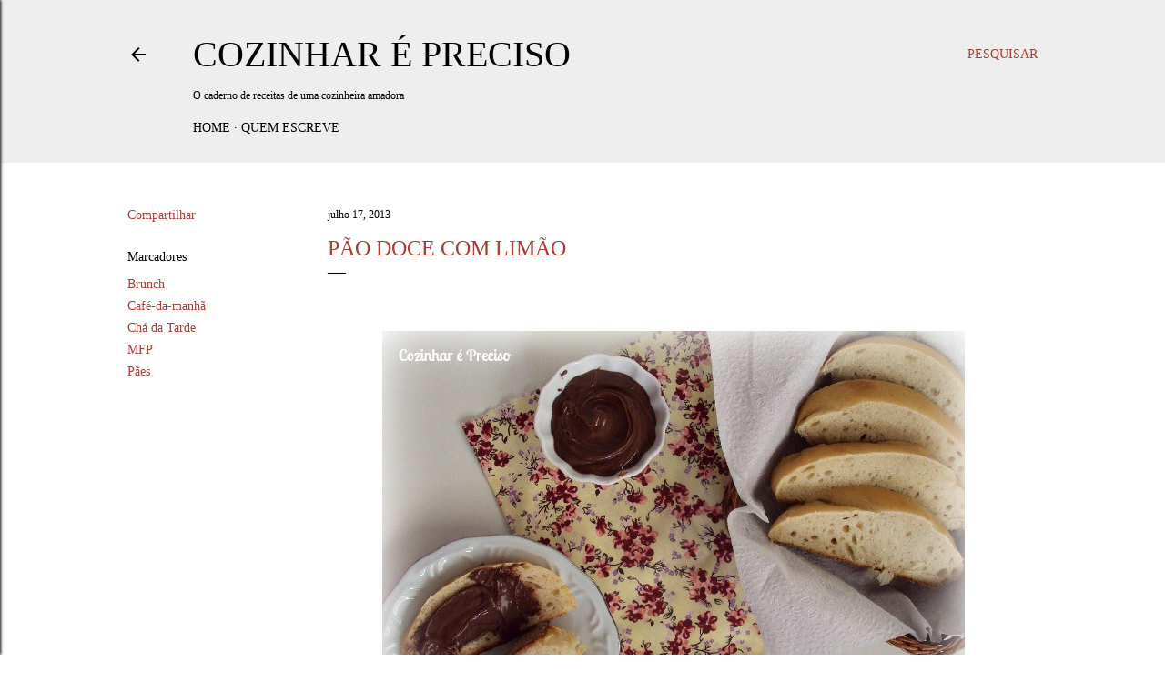

--- FILE ---
content_type: text/html; charset=UTF-8
request_url: https://cozinharehpreciso.blogspot.com/2013/07/pao-doce-com-limao.html
body_size: 26280
content:
<!DOCTYPE html>
<html dir='ltr' lang='pt-BR'>
<head>
<meta content='width=device-width, initial-scale=1' name='viewport'/>
<title>Pão Doce com Limão</title>
<meta content='text/html; charset=UTF-8' http-equiv='Content-Type'/>
<!-- Chrome, Firefox OS and Opera -->
<meta content='#ffffff' name='theme-color'/>
<!-- Windows Phone -->
<meta content='#ffffff' name='msapplication-navbutton-color'/>
<meta content='blogger' name='generator'/>
<link href='https://cozinharehpreciso.blogspot.com/favicon.ico' rel='icon' type='image/x-icon'/>
<link href='https://cozinharehpreciso.blogspot.com/2013/07/pao-doce-com-limao.html' rel='canonical'/>
<link rel="alternate" type="application/atom+xml" title="Cozinhar é Preciso - Atom" href="https://cozinharehpreciso.blogspot.com/feeds/posts/default" />
<link rel="alternate" type="application/rss+xml" title="Cozinhar é Preciso - RSS" href="https://cozinharehpreciso.blogspot.com/feeds/posts/default?alt=rss" />
<link rel="service.post" type="application/atom+xml" title="Cozinhar é Preciso - Atom" href="https://www.blogger.com/feeds/4982628350652294853/posts/default" />

<link rel="alternate" type="application/atom+xml" title="Cozinhar é Preciso - Atom" href="https://cozinharehpreciso.blogspot.com/feeds/7798927769336638701/comments/default" />
<!--Can't find substitution for tag [blog.ieCssRetrofitLinks]-->
<link href='https://blogger.googleusercontent.com/img/b/R29vZ2xl/AVvXsEgNNc8HDVZTyWILvUsKOtm7wNIig7txlsKyp_BuswPCJfjGjFSDT2iLClca39asj6oCo_wuSWEj9DT6q0hqCB9_Xf1V8N_tJRZb15FSNU9VrwV-Dv1D6AWAyLBm8CcWVhRdBwj1ffK5f80/s1600/p%C3%A3o+doce+com+lim%C3%A3o+1.jpg' rel='image_src'/>
<meta content='https://cozinharehpreciso.blogspot.com/2013/07/pao-doce-com-limao.html' property='og:url'/>
<meta content='Pão Doce com Limão' property='og:title'/>
<meta content='' property='og:description'/>
<meta content='https://blogger.googleusercontent.com/img/b/R29vZ2xl/AVvXsEgNNc8HDVZTyWILvUsKOtm7wNIig7txlsKyp_BuswPCJfjGjFSDT2iLClca39asj6oCo_wuSWEj9DT6q0hqCB9_Xf1V8N_tJRZb15FSNU9VrwV-Dv1D6AWAyLBm8CcWVhRdBwj1ffK5f80/w1200-h630-p-k-no-nu/p%C3%A3o+doce+com+lim%C3%A3o+1.jpg' property='og:image'/>
<style id='page-skin-1' type='text/css'><!--
/*! normalize.css v3.0.1 | MIT License | git.io/normalize */html{font-family:sans-serif;-ms-text-size-adjust:100%;-webkit-text-size-adjust:100%}body{margin:0}article,aside,details,figcaption,figure,footer,header,hgroup,main,nav,section,summary{display:block}audio,canvas,progress,video{display:inline-block;vertical-align:baseline}audio:not([controls]){display:none;height:0}[hidden],template{display:none}a{background:transparent}a:active,a:hover{outline:0}abbr[title]{border-bottom:1px dotted}b,strong{font-weight:bold}dfn{font-style:italic}h1{font-size:2em;margin:.67em 0}mark{background:#ff0;color:#000}small{font-size:80%}sub,sup{font-size:75%;line-height:0;position:relative;vertical-align:baseline}sup{top:-0.5em}sub{bottom:-0.25em}img{border:0}svg:not(:root){overflow:hidden}figure{margin:1em 40px}hr{-moz-box-sizing:content-box;box-sizing:content-box;height:0}pre{overflow:auto}code,kbd,pre,samp{font-family:monospace,monospace;font-size:1em}button,input,optgroup,select,textarea{color:inherit;font:inherit;margin:0}button{overflow:visible}button,select{text-transform:none}button,html input[type="button"],input[type="reset"],input[type="submit"]{-webkit-appearance:button;cursor:pointer}button[disabled],html input[disabled]{cursor:default}button::-moz-focus-inner,input::-moz-focus-inner{border:0;padding:0}input{line-height:normal}input[type="checkbox"],input[type="radio"]{box-sizing:border-box;padding:0}input[type="number"]::-webkit-inner-spin-button,input[type="number"]::-webkit-outer-spin-button{height:auto}input[type="search"]{-webkit-appearance:textfield;-moz-box-sizing:content-box;-webkit-box-sizing:content-box;box-sizing:content-box}input[type="search"]::-webkit-search-cancel-button,input[type="search"]::-webkit-search-decoration{-webkit-appearance:none}fieldset{border:1px solid #c0c0c0;margin:0 2px;padding:.35em .625em .75em}legend{border:0;padding:0}textarea{overflow:auto}optgroup{font-weight:bold}table{border-collapse:collapse;border-spacing:0}td,th{padding:0}
/*!************************************************
* Blogger Template Style
* Name: Soho
**************************************************/
body{
overflow-wrap:break-word;
word-break:break-word;
word-wrap:break-word
}
.hidden{
display:none
}
.invisible{
visibility:hidden
}
.container::after,.float-container::after{
clear:both;
content:"";
display:table
}
.clearboth{
clear:both
}
#comments .comment .comment-actions,.subscribe-popup .FollowByEmail .follow-by-email-submit{
background:0 0;
border:0;
box-shadow:none;
color:#a93e33;
cursor:pointer;
font-size:14px;
font-weight:700;
outline:0;
text-decoration:none;
text-transform:uppercase;
width:auto
}
.dim-overlay{
background-color:rgba(0,0,0,.54);
height:100vh;
left:0;
position:fixed;
top:0;
width:100%
}
#sharing-dim-overlay{
background-color:transparent
}
input::-ms-clear{
display:none
}
.blogger-logo,.svg-icon-24.blogger-logo{
fill:#ff9800;
opacity:1
}
.loading-spinner-large{
-webkit-animation:mspin-rotate 1.568s infinite linear;
animation:mspin-rotate 1.568s infinite linear;
height:48px;
overflow:hidden;
position:absolute;
width:48px;
z-index:200
}
.loading-spinner-large>div{
-webkit-animation:mspin-revrot 5332ms infinite steps(4);
animation:mspin-revrot 5332ms infinite steps(4)
}
.loading-spinner-large>div>div{
-webkit-animation:mspin-singlecolor-large-film 1333ms infinite steps(81);
animation:mspin-singlecolor-large-film 1333ms infinite steps(81);
background-size:100%;
height:48px;
width:3888px
}
.mspin-black-large>div>div,.mspin-grey_54-large>div>div{
background-image:url(https://www.blogblog.com/indie/mspin_black_large.svg)
}
.mspin-white-large>div>div{
background-image:url(https://www.blogblog.com/indie/mspin_white_large.svg)
}
.mspin-grey_54-large{
opacity:.54
}
@-webkit-keyframes mspin-singlecolor-large-film{
from{
-webkit-transform:translateX(0);
transform:translateX(0)
}
to{
-webkit-transform:translateX(-3888px);
transform:translateX(-3888px)
}
}
@keyframes mspin-singlecolor-large-film{
from{
-webkit-transform:translateX(0);
transform:translateX(0)
}
to{
-webkit-transform:translateX(-3888px);
transform:translateX(-3888px)
}
}
@-webkit-keyframes mspin-rotate{
from{
-webkit-transform:rotate(0);
transform:rotate(0)
}
to{
-webkit-transform:rotate(360deg);
transform:rotate(360deg)
}
}
@keyframes mspin-rotate{
from{
-webkit-transform:rotate(0);
transform:rotate(0)
}
to{
-webkit-transform:rotate(360deg);
transform:rotate(360deg)
}
}
@-webkit-keyframes mspin-revrot{
from{
-webkit-transform:rotate(0);
transform:rotate(0)
}
to{
-webkit-transform:rotate(-360deg);
transform:rotate(-360deg)
}
}
@keyframes mspin-revrot{
from{
-webkit-transform:rotate(0);
transform:rotate(0)
}
to{
-webkit-transform:rotate(-360deg);
transform:rotate(-360deg)
}
}
.skip-navigation{
background-color:#fff;
box-sizing:border-box;
color:#000;
display:block;
height:0;
left:0;
line-height:50px;
overflow:hidden;
padding-top:0;
position:fixed;
text-align:center;
top:0;
-webkit-transition:box-shadow .3s,height .3s,padding-top .3s;
transition:box-shadow .3s,height .3s,padding-top .3s;
width:100%;
z-index:900
}
.skip-navigation:focus{
box-shadow:0 4px 5px 0 rgba(0,0,0,.14),0 1px 10px 0 rgba(0,0,0,.12),0 2px 4px -1px rgba(0,0,0,.2);
height:50px
}
#main{
outline:0
}
.main-heading{
position:absolute;
clip:rect(1px,1px,1px,1px);
padding:0;
border:0;
height:1px;
width:1px;
overflow:hidden
}
.Attribution{
margin-top:1em;
text-align:center
}
.Attribution .blogger img,.Attribution .blogger svg{
vertical-align:bottom
}
.Attribution .blogger img{
margin-right:.5em
}
.Attribution div{
line-height:24px;
margin-top:.5em
}
.Attribution .copyright,.Attribution .image-attribution{
font-size:.7em;
margin-top:1.5em
}
.BLOG_mobile_video_class{
display:none
}
.bg-photo{
background-attachment:scroll!important
}
body .CSS_LIGHTBOX{
z-index:900
}
.extendable .show-less,.extendable .show-more{
border-color:#a93e33;
color:#a93e33;
margin-top:8px
}
.extendable .show-less.hidden,.extendable .show-more.hidden{
display:none
}
.inline-ad{
display:none;
max-width:100%;
overflow:hidden
}
.adsbygoogle{
display:block
}
#cookieChoiceInfo{
bottom:0;
top:auto
}
iframe.b-hbp-video{
border:0
}
.post-body img{
max-width:100%
}
.post-body iframe{
max-width:100%
}
.post-body a[imageanchor="1"]{
display:inline-block
}
.byline{
margin-right:1em
}
.byline:last-child{
margin-right:0
}
.link-copied-dialog{
max-width:520px;
outline:0
}
.link-copied-dialog .modal-dialog-buttons{
margin-top:8px
}
.link-copied-dialog .goog-buttonset-default{
background:0 0;
border:0
}
.link-copied-dialog .goog-buttonset-default:focus{
outline:0
}
.paging-control-container{
margin-bottom:16px
}
.paging-control-container .paging-control{
display:inline-block
}
.paging-control-container .comment-range-text::after,.paging-control-container .paging-control{
color:#a93e33
}
.paging-control-container .comment-range-text,.paging-control-container .paging-control{
margin-right:8px
}
.paging-control-container .comment-range-text::after,.paging-control-container .paging-control::after{
content:"\b7";
cursor:default;
padding-left:8px;
pointer-events:none
}
.paging-control-container .comment-range-text:last-child::after,.paging-control-container .paging-control:last-child::after{
content:none
}
.byline.reactions iframe{
height:20px
}
.b-notification{
color:#000;
background-color:#fff;
border-bottom:solid 1px #000;
box-sizing:border-box;
padding:16px 32px;
text-align:center
}
.b-notification.visible{
-webkit-transition:margin-top .3s cubic-bezier(.4,0,.2,1);
transition:margin-top .3s cubic-bezier(.4,0,.2,1)
}
.b-notification.invisible{
position:absolute
}
.b-notification-close{
position:absolute;
right:8px;
top:8px
}
.no-posts-message{
line-height:40px;
text-align:center
}
@media screen and (max-width:1240px){
body.item-view .post-body a[imageanchor="1"][style*="float: left;"],body.item-view .post-body a[imageanchor="1"][style*="float: right;"]{
float:none!important;
clear:none!important
}
body.item-view .post-body a[imageanchor="1"] img{
display:block;
height:auto;
margin:0 auto
}
body.item-view .post-body>.separator:first-child>a[imageanchor="1"]:first-child{
margin-top:20px
}
.post-body a[imageanchor]{
display:block
}
body.item-view .post-body a[imageanchor="1"]{
margin-left:0!important;
margin-right:0!important
}
body.item-view .post-body a[imageanchor="1"]+a[imageanchor="1"]{
margin-top:16px
}
}
.item-control{
display:none
}
#comments{
border-top:1px dashed rgba(0,0,0,.54);
margin-top:20px;
padding:20px
}
#comments .comment-thread ol{
margin:0;
padding-left:0;
padding-left:0
}
#comments .comment .comment-replybox-single,#comments .comment-thread .comment-replies{
margin-left:60px
}
#comments .comment-thread .thread-count{
display:none
}
#comments .comment{
list-style-type:none;
padding:0 0 30px;
position:relative
}
#comments .comment .comment{
padding-bottom:8px
}
.comment .avatar-image-container{
position:absolute
}
.comment .avatar-image-container img{
border-radius:50%
}
.avatar-image-container svg,.comment .avatar-image-container .avatar-icon{
border-radius:50%;
border:solid 1px #000000;
box-sizing:border-box;
fill:#000000;
height:35px;
margin:0;
padding:7px;
width:35px
}
.comment .comment-block{
margin-top:10px;
margin-left:60px;
padding-bottom:0
}
#comments .comment-author-header-wrapper{
margin-left:40px
}
#comments .comment .thread-expanded .comment-block{
padding-bottom:20px
}
#comments .comment .comment-header .user,#comments .comment .comment-header .user a{
color:#000000;
font-style:normal;
font-weight:700
}
#comments .comment .comment-actions{
bottom:0;
margin-bottom:15px;
position:absolute
}
#comments .comment .comment-actions>*{
margin-right:8px
}
#comments .comment .comment-header .datetime{
bottom:0;
color:#000000;
display:inline-block;
font-size:13px;
font-style:italic;
margin-left:8px
}
#comments .comment .comment-footer .comment-timestamp a,#comments .comment .comment-header .datetime a{
color:#000000
}
#comments .comment .comment-content,.comment .comment-body{
margin-top:12px;
word-break:break-word
}
.comment-body{
margin-bottom:12px
}
#comments.embed[data-num-comments="0"]{
border:0;
margin-top:0;
padding-top:0
}
#comments.embed[data-num-comments="0"] #comment-post-message,#comments.embed[data-num-comments="0"] div.comment-form>p,#comments.embed[data-num-comments="0"] p.comment-footer{
display:none
}
#comment-editor-src{
display:none
}
.comments .comments-content .loadmore.loaded{
max-height:0;
opacity:0;
overflow:hidden
}
.extendable .remaining-items{
height:0;
overflow:hidden;
-webkit-transition:height .3s cubic-bezier(.4,0,.2,1);
transition:height .3s cubic-bezier(.4,0,.2,1)
}
.extendable .remaining-items.expanded{
height:auto
}
.svg-icon-24,.svg-icon-24-button{
cursor:pointer;
height:24px;
width:24px;
min-width:24px
}
.touch-icon{
margin:-12px;
padding:12px
}
.touch-icon:active,.touch-icon:focus{
background-color:rgba(153,153,153,.4);
border-radius:50%
}
svg:not(:root).touch-icon{
overflow:visible
}
html[dir=rtl] .rtl-reversible-icon{
-webkit-transform:scaleX(-1);
-ms-transform:scaleX(-1);
transform:scaleX(-1)
}
.svg-icon-24-button,.touch-icon-button{
background:0 0;
border:0;
margin:0;
outline:0;
padding:0
}
.touch-icon-button .touch-icon:active,.touch-icon-button .touch-icon:focus{
background-color:transparent
}
.touch-icon-button:active .touch-icon,.touch-icon-button:focus .touch-icon{
background-color:rgba(153,153,153,.4);
border-radius:50%
}
.Profile .default-avatar-wrapper .avatar-icon{
border-radius:50%;
border:solid 1px #000000;
box-sizing:border-box;
fill:#000000;
margin:0
}
.Profile .individual .default-avatar-wrapper .avatar-icon{
padding:25px
}
.Profile .individual .avatar-icon,.Profile .individual .profile-img{
height:120px;
width:120px
}
.Profile .team .default-avatar-wrapper .avatar-icon{
padding:8px
}
.Profile .team .avatar-icon,.Profile .team .default-avatar-wrapper,.Profile .team .profile-img{
height:40px;
width:40px
}
.snippet-container{
margin:0;
position:relative;
overflow:hidden
}
.snippet-fade{
bottom:0;
box-sizing:border-box;
position:absolute;
width:96px
}
.snippet-fade{
right:0
}
.snippet-fade:after{
content:"\2026"
}
.snippet-fade:after{
float:right
}
.centered-top-container.sticky{
left:0;
position:fixed;
right:0;
top:0;
width:auto;
z-index:50;
-webkit-transition-property:opacity,-webkit-transform;
transition-property:opacity,-webkit-transform;
transition-property:transform,opacity;
transition-property:transform,opacity,-webkit-transform;
-webkit-transition-duration:.2s;
transition-duration:.2s;
-webkit-transition-timing-function:cubic-bezier(.4,0,.2,1);
transition-timing-function:cubic-bezier(.4,0,.2,1)
}
.centered-top-placeholder{
display:none
}
.collapsed-header .centered-top-placeholder{
display:block
}
.centered-top-container .Header .replaced h1,.centered-top-placeholder .Header .replaced h1{
display:none
}
.centered-top-container.sticky .Header .replaced h1{
display:block
}
.centered-top-container.sticky .Header .header-widget{
background:0 0
}
.centered-top-container.sticky .Header .header-image-wrapper{
display:none
}
.centered-top-container img,.centered-top-placeholder img{
max-width:100%
}
.collapsible{
-webkit-transition:height .3s cubic-bezier(.4,0,.2,1);
transition:height .3s cubic-bezier(.4,0,.2,1)
}
.collapsible,.collapsible>summary{
display:block;
overflow:hidden
}
.collapsible>:not(summary){
display:none
}
.collapsible[open]>:not(summary){
display:block
}
.collapsible:focus,.collapsible>summary:focus{
outline:0
}
.collapsible>summary{
cursor:pointer;
display:block;
padding:0
}
.collapsible:focus>summary,.collapsible>summary:focus{
background-color:transparent
}
.collapsible>summary::-webkit-details-marker{
display:none
}
.collapsible-title{
-webkit-box-align:center;
-webkit-align-items:center;
-ms-flex-align:center;
align-items:center;
display:-webkit-box;
display:-webkit-flex;
display:-ms-flexbox;
display:flex
}
.collapsible-title .title{
-webkit-box-flex:1;
-webkit-flex:1 1 auto;
-ms-flex:1 1 auto;
flex:1 1 auto;
-webkit-box-ordinal-group:1;
-webkit-order:0;
-ms-flex-order:0;
order:0;
overflow:hidden;
text-overflow:ellipsis;
white-space:nowrap
}
.collapsible-title .chevron-down,.collapsible[open] .collapsible-title .chevron-up{
display:block
}
.collapsible-title .chevron-up,.collapsible[open] .collapsible-title .chevron-down{
display:none
}
.flat-button{
cursor:pointer;
display:inline-block;
font-weight:700;
text-transform:uppercase;
border-radius:2px;
padding:8px;
margin:-8px
}
.flat-icon-button{
background:0 0;
border:0;
margin:0;
outline:0;
padding:0;
margin:-12px;
padding:12px;
cursor:pointer;
box-sizing:content-box;
display:inline-block;
line-height:0
}
.flat-icon-button,.flat-icon-button .splash-wrapper{
border-radius:50%
}
.flat-icon-button .splash.animate{
-webkit-animation-duration:.3s;
animation-duration:.3s
}
.overflowable-container{
max-height:28px;
overflow:hidden;
position:relative
}
.overflow-button{
cursor:pointer
}
#overflowable-dim-overlay{
background:0 0
}
.overflow-popup{
box-shadow:0 2px 2px 0 rgba(0,0,0,.14),0 3px 1px -2px rgba(0,0,0,.2),0 1px 5px 0 rgba(0,0,0,.12);
background-color:#eeeeee;
left:0;
max-width:calc(100% - 32px);
position:absolute;
top:0;
visibility:hidden;
z-index:101
}
.overflow-popup ul{
list-style:none
}
.overflow-popup .tabs li,.overflow-popup li{
display:block;
height:auto
}
.overflow-popup .tabs li{
padding-left:0;
padding-right:0
}
.overflow-button.hidden,.overflow-popup .tabs li.hidden,.overflow-popup li.hidden{
display:none
}
.search{
display:-webkit-box;
display:-webkit-flex;
display:-ms-flexbox;
display:flex;
line-height:24px;
width:24px
}
.search.focused{
width:100%
}
.search.focused .section{
width:100%
}
.search form{
z-index:101
}
.search h3{
display:none
}
.search form{
display:-webkit-box;
display:-webkit-flex;
display:-ms-flexbox;
display:flex;
-webkit-box-flex:1;
-webkit-flex:1 0 0;
-ms-flex:1 0 0px;
flex:1 0 0;
border-bottom:solid 1px transparent;
padding-bottom:8px
}
.search form>*{
display:none
}
.search.focused form>*{
display:block
}
.search .search-input label{
display:none
}
.centered-top-placeholder.cloned .search form{
z-index:30
}
.search.focused form{
border-color:#000000;
position:relative;
width:auto
}
.collapsed-header .centered-top-container .search.focused form{
border-bottom-color:transparent
}
.search-expand{
-webkit-box-flex:0;
-webkit-flex:0 0 auto;
-ms-flex:0 0 auto;
flex:0 0 auto
}
.search-expand-text{
display:none
}
.search-close{
display:inline;
vertical-align:middle
}
.search-input{
-webkit-box-flex:1;
-webkit-flex:1 0 1px;
-ms-flex:1 0 1px;
flex:1 0 1px
}
.search-input input{
background:0 0;
border:0;
box-sizing:border-box;
color:#000000;
display:inline-block;
outline:0;
width:calc(100% - 48px)
}
.search-input input.no-cursor{
color:transparent;
text-shadow:0 0 0 #000000
}
.collapsed-header .centered-top-container .search-action,.collapsed-header .centered-top-container .search-input input{
color:#000000
}
.collapsed-header .centered-top-container .search-input input.no-cursor{
color:transparent;
text-shadow:0 0 0 #000000
}
.collapsed-header .centered-top-container .search-input input.no-cursor:focus,.search-input input.no-cursor:focus{
outline:0
}
.search-focused>*{
visibility:hidden
}
.search-focused .search,.search-focused .search-icon{
visibility:visible
}
.search.focused .search-action{
display:block
}
.search.focused .search-action:disabled{
opacity:.3
}
.widget.Sharing .sharing-button{
display:none
}
.widget.Sharing .sharing-buttons li{
padding:0
}
.widget.Sharing .sharing-buttons li span{
display:none
}
.post-share-buttons{
position:relative
}
.centered-bottom .share-buttons .svg-icon-24,.share-buttons .svg-icon-24{
fill:#000000
}
.sharing-open.touch-icon-button:active .touch-icon,.sharing-open.touch-icon-button:focus .touch-icon{
background-color:transparent
}
.share-buttons{
background-color:#ffffff;
border-radius:2px;
box-shadow:0 2px 2px 0 rgba(0,0,0,.14),0 3px 1px -2px rgba(0,0,0,.2),0 1px 5px 0 rgba(0,0,0,.12);
color:#000000;
list-style:none;
margin:0;
padding:8px 0;
position:absolute;
top:-11px;
min-width:200px;
z-index:101
}
.share-buttons.hidden{
display:none
}
.sharing-button{
background:0 0;
border:0;
margin:0;
outline:0;
padding:0;
cursor:pointer
}
.share-buttons li{
margin:0;
height:48px
}
.share-buttons li:last-child{
margin-bottom:0
}
.share-buttons li .sharing-platform-button{
box-sizing:border-box;
cursor:pointer;
display:block;
height:100%;
margin-bottom:0;
padding:0 16px;
position:relative;
width:100%
}
.share-buttons li .sharing-platform-button:focus,.share-buttons li .sharing-platform-button:hover{
background-color:rgba(128,128,128,.1);
outline:0
}
.share-buttons li svg[class*=" sharing-"],.share-buttons li svg[class^=sharing-]{
position:absolute;
top:10px
}
.share-buttons li span.sharing-platform-button{
position:relative;
top:0
}
.share-buttons li .platform-sharing-text{
display:block;
font-size:16px;
line-height:48px;
white-space:nowrap
}
.share-buttons li .platform-sharing-text{
margin-left:56px
}
.sidebar-container{
background-color:#f7f7f7;
max-width:284px;
overflow-y:auto;
-webkit-transition-property:-webkit-transform;
transition-property:-webkit-transform;
transition-property:transform;
transition-property:transform,-webkit-transform;
-webkit-transition-duration:.3s;
transition-duration:.3s;
-webkit-transition-timing-function:cubic-bezier(0,0,.2,1);
transition-timing-function:cubic-bezier(0,0,.2,1);
width:284px;
z-index:101;
-webkit-overflow-scrolling:touch
}
.sidebar-container .navigation{
line-height:0;
padding:16px
}
.sidebar-container .sidebar-back{
cursor:pointer
}
.sidebar-container .widget{
background:0 0;
margin:0 16px;
padding:16px 0
}
.sidebar-container .widget .title{
color:#000000;
margin:0
}
.sidebar-container .widget ul{
list-style:none;
margin:0;
padding:0
}
.sidebar-container .widget ul ul{
margin-left:1em
}
.sidebar-container .widget li{
font-size:16px;
line-height:normal
}
.sidebar-container .widget+.widget{
border-top:1px dashed #000000
}
.BlogArchive li{
margin:16px 0
}
.BlogArchive li:last-child{
margin-bottom:0
}
.Label li a{
display:inline-block
}
.BlogArchive .post-count,.Label .label-count{
float:right;
margin-left:.25em
}
.BlogArchive .post-count::before,.Label .label-count::before{
content:"("
}
.BlogArchive .post-count::after,.Label .label-count::after{
content:")"
}
.widget.Translate .skiptranslate>div{
display:block!important
}
.widget.Profile .profile-link{
display:-webkit-box;
display:-webkit-flex;
display:-ms-flexbox;
display:flex
}
.widget.Profile .team-member .default-avatar-wrapper,.widget.Profile .team-member .profile-img{
-webkit-box-flex:0;
-webkit-flex:0 0 auto;
-ms-flex:0 0 auto;
flex:0 0 auto;
margin-right:1em
}
.widget.Profile .individual .profile-link{
-webkit-box-orient:vertical;
-webkit-box-direction:normal;
-webkit-flex-direction:column;
-ms-flex-direction:column;
flex-direction:column
}
.widget.Profile .team .profile-link .profile-name{
-webkit-align-self:center;
-ms-flex-item-align:center;
align-self:center;
display:block;
-webkit-box-flex:1;
-webkit-flex:1 1 auto;
-ms-flex:1 1 auto;
flex:1 1 auto
}
.dim-overlay{
background-color:rgba(0,0,0,.54);
z-index:100
}
body.sidebar-visible{
overflow-y:hidden
}
@media screen and (max-width:1483px){
.sidebar-container{
bottom:0;
position:fixed;
top:0;
left:0;
right:auto
}
.sidebar-container.sidebar-invisible{
-webkit-transition-timing-function:cubic-bezier(.4,0,.6,1);
transition-timing-function:cubic-bezier(.4,0,.6,1)
}
html[dir=ltr] .sidebar-container.sidebar-invisible{
-webkit-transform:translateX(-284px);
-ms-transform:translateX(-284px);
transform:translateX(-284px)
}
html[dir=rtl] .sidebar-container.sidebar-invisible{
-webkit-transform:translateX(284px);
-ms-transform:translateX(284px);
transform:translateX(284px)
}
}
@media screen and (min-width:1484px){
.sidebar-container{
position:absolute;
top:0;
left:0;
right:auto
}
.sidebar-container .navigation{
display:none
}
}
.dialog{
box-shadow:0 2px 2px 0 rgba(0,0,0,.14),0 3px 1px -2px rgba(0,0,0,.2),0 1px 5px 0 rgba(0,0,0,.12);
background:#ffffff;
box-sizing:border-box;
color:#000000;
padding:30px;
position:fixed;
text-align:center;
width:calc(100% - 24px);
z-index:101
}
.dialog input[type=email],.dialog input[type=text]{
background-color:transparent;
border:0;
border-bottom:solid 1px rgba(0,0,0,.12);
color:#000000;
display:block;
font-family:Georgia, Utopia, 'Palatino Linotype', Palatino, serif;
font-size:16px;
line-height:24px;
margin:auto;
padding-bottom:7px;
outline:0;
text-align:center;
width:100%
}
.dialog input[type=email]::-webkit-input-placeholder,.dialog input[type=text]::-webkit-input-placeholder{
color:#000000
}
.dialog input[type=email]::-moz-placeholder,.dialog input[type=text]::-moz-placeholder{
color:#000000
}
.dialog input[type=email]:-ms-input-placeholder,.dialog input[type=text]:-ms-input-placeholder{
color:#000000
}
.dialog input[type=email]::-ms-input-placeholder,.dialog input[type=text]::-ms-input-placeholder{
color:#000000
}
.dialog input[type=email]::placeholder,.dialog input[type=text]::placeholder{
color:#000000
}
.dialog input[type=email]:focus,.dialog input[type=text]:focus{
border-bottom:solid 2px #a93e33;
padding-bottom:6px
}
.dialog input.no-cursor{
color:transparent;
text-shadow:0 0 0 #000000
}
.dialog input.no-cursor:focus{
outline:0
}
.dialog input.no-cursor:focus{
outline:0
}
.dialog input[type=submit]{
font-family:Georgia, Utopia, 'Palatino Linotype', Palatino, serif
}
.dialog .goog-buttonset-default{
color:#a93e33
}
.subscribe-popup{
max-width:364px
}
.subscribe-popup h3{
color:transparent;
font-size:1.8em;
margin-top:0
}
.subscribe-popup .FollowByEmail h3{
display:none
}
.subscribe-popup .FollowByEmail .follow-by-email-submit{
color:#a93e33;
display:inline-block;
margin:0 auto;
margin-top:24px;
width:auto;
white-space:normal
}
.subscribe-popup .FollowByEmail .follow-by-email-submit:disabled{
cursor:default;
opacity:.3
}
@media (max-width:800px){
.blog-name div.widget.Subscribe{
margin-bottom:16px
}
body.item-view .blog-name div.widget.Subscribe{
margin:8px auto 16px auto;
width:100%
}
}
body#layout .bg-photo,body#layout .bg-photo-overlay{
display:none
}
body#layout .page_body{
padding:0;
position:relative;
top:0
}
body#layout .page{
display:inline-block;
left:inherit;
position:relative;
vertical-align:top;
width:540px
}
body#layout .centered{
max-width:954px
}
body#layout .navigation{
display:none
}
body#layout .sidebar-container{
display:inline-block;
width:40%
}
body#layout .hamburger-menu,body#layout .search{
display:none
}
body{
background-color:#ffffff;
color:#000000;
font:normal 400 20px Georgia, Utopia, 'Palatino Linotype', Palatino, serif;
height:100%;
margin:0;
min-height:100vh
}
h1,h2,h3,h4,h5,h6{
font-weight:400
}
a{
color:#a93e33;
text-decoration:none
}
.dim-overlay{
z-index:100
}
body.sidebar-visible .page_body{
overflow-y:scroll
}
.widget .title{
color:#a93e33;
font:normal 400 12px Georgia, Utopia, 'Palatino Linotype', Palatino, serif
}
.extendable .show-less,.extendable .show-more{
color:#a93e33;
font:normal 400 12px Georgia, Utopia, 'Palatino Linotype', Palatino, serif;
margin:12px -8px 0 -8px;
text-transform:uppercase
}
.footer .widget,.main .widget{
margin:50px 0
}
.main .widget .title{
text-transform:uppercase
}
.inline-ad{
display:block;
margin-top:50px
}
.adsbygoogle{
text-align:center
}
.page_body{
display:-webkit-box;
display:-webkit-flex;
display:-ms-flexbox;
display:flex;
-webkit-box-orient:vertical;
-webkit-box-direction:normal;
-webkit-flex-direction:column;
-ms-flex-direction:column;
flex-direction:column;
min-height:100vh;
position:relative;
z-index:20
}
.page_body>*{
-webkit-box-flex:0;
-webkit-flex:0 0 auto;
-ms-flex:0 0 auto;
flex:0 0 auto
}
.page_body>#footer{
margin-top:auto
}
.centered-bottom,.centered-top{
margin:0 32px;
max-width:100%
}
.centered-top{
padding-bottom:12px;
padding-top:12px
}
.sticky .centered-top{
padding-bottom:0;
padding-top:0
}
.centered-top-container,.centered-top-placeholder{
background:#eeeeee
}
.centered-top{
display:-webkit-box;
display:-webkit-flex;
display:-ms-flexbox;
display:flex;
-webkit-flex-wrap:wrap;
-ms-flex-wrap:wrap;
flex-wrap:wrap;
-webkit-box-pack:justify;
-webkit-justify-content:space-between;
-ms-flex-pack:justify;
justify-content:space-between;
position:relative
}
.sticky .centered-top{
-webkit-flex-wrap:nowrap;
-ms-flex-wrap:nowrap;
flex-wrap:nowrap
}
.centered-top-container .svg-icon-24,.centered-top-placeholder .svg-icon-24{
fill:#000000
}
.back-button-container,.hamburger-menu-container{
-webkit-box-flex:0;
-webkit-flex:0 0 auto;
-ms-flex:0 0 auto;
flex:0 0 auto;
height:48px;
-webkit-box-ordinal-group:2;
-webkit-order:1;
-ms-flex-order:1;
order:1
}
.sticky .back-button-container,.sticky .hamburger-menu-container{
-webkit-box-ordinal-group:2;
-webkit-order:1;
-ms-flex-order:1;
order:1
}
.back-button,.hamburger-menu,.search-expand-icon{
cursor:pointer;
margin-top:0
}
.search{
-webkit-box-align:start;
-webkit-align-items:flex-start;
-ms-flex-align:start;
align-items:flex-start;
-webkit-box-flex:0;
-webkit-flex:0 0 auto;
-ms-flex:0 0 auto;
flex:0 0 auto;
height:48px;
margin-left:24px;
-webkit-box-ordinal-group:4;
-webkit-order:3;
-ms-flex-order:3;
order:3
}
.search,.search.focused{
width:auto
}
.search.focused{
position:static
}
.sticky .search{
display:none;
-webkit-box-ordinal-group:5;
-webkit-order:4;
-ms-flex-order:4;
order:4
}
.search .section{
right:0;
margin-top:12px;
position:absolute;
top:12px;
width:0
}
.sticky .search .section{
top:0
}
.search-expand{
background:0 0;
border:0;
margin:0;
outline:0;
padding:0;
color:#a93e33;
cursor:pointer;
-webkit-box-flex:0;
-webkit-flex:0 0 auto;
-ms-flex:0 0 auto;
flex:0 0 auto;
font:normal 400 12px Georgia, Utopia, 'Palatino Linotype', Palatino, serif;
text-transform:uppercase;
word-break:normal
}
.search.focused .search-expand{
visibility:hidden
}
.search .dim-overlay{
background:0 0
}
.search.focused .section{
max-width:400px
}
.search.focused form{
border-color:#000000;
height:24px
}
.search.focused .search-input{
display:-webkit-box;
display:-webkit-flex;
display:-ms-flexbox;
display:flex;
-webkit-box-flex:1;
-webkit-flex:1 1 auto;
-ms-flex:1 1 auto;
flex:1 1 auto
}
.search-input input{
-webkit-box-flex:1;
-webkit-flex:1 1 auto;
-ms-flex:1 1 auto;
flex:1 1 auto;
font:normal 400 16px Georgia, Utopia, 'Palatino Linotype', Palatino, serif
}
.search input[type=submit]{
display:none
}
.subscribe-section-container{
-webkit-box-flex:1;
-webkit-flex:1 0 auto;
-ms-flex:1 0 auto;
flex:1 0 auto;
margin-left:24px;
-webkit-box-ordinal-group:3;
-webkit-order:2;
-ms-flex-order:2;
order:2;
text-align:right
}
.sticky .subscribe-section-container{
-webkit-box-flex:0;
-webkit-flex:0 0 auto;
-ms-flex:0 0 auto;
flex:0 0 auto;
-webkit-box-ordinal-group:4;
-webkit-order:3;
-ms-flex-order:3;
order:3
}
.subscribe-button{
background:0 0;
border:0;
margin:0;
outline:0;
padding:0;
color:#a93e33;
cursor:pointer;
display:inline-block;
font:normal 400 12px Georgia, Utopia, 'Palatino Linotype', Palatino, serif;
line-height:48px;
margin:0;
text-transform:uppercase;
word-break:normal
}
.subscribe-popup h3{
color:#a93e33;
font:normal 400 12px Georgia, Utopia, 'Palatino Linotype', Palatino, serif;
margin-bottom:24px;
text-transform:uppercase
}
.subscribe-popup div.widget.FollowByEmail .follow-by-email-address{
color:#000000;
font:normal 400 12px Georgia, Utopia, 'Palatino Linotype', Palatino, serif
}
.subscribe-popup div.widget.FollowByEmail .follow-by-email-submit{
color:#a93e33;
font:normal 400 12px Georgia, Utopia, 'Palatino Linotype', Palatino, serif;
margin-top:24px;
text-transform:uppercase
}
.blog-name{
-webkit-box-flex:1;
-webkit-flex:1 1 100%;
-ms-flex:1 1 100%;
flex:1 1 100%;
-webkit-box-ordinal-group:5;
-webkit-order:4;
-ms-flex-order:4;
order:4;
overflow:hidden
}
.sticky .blog-name{
-webkit-box-flex:1;
-webkit-flex:1 1 auto;
-ms-flex:1 1 auto;
flex:1 1 auto;
margin:0 12px;
-webkit-box-ordinal-group:3;
-webkit-order:2;
-ms-flex-order:2;
order:2
}
body.search-view .centered-top.search-focused .blog-name{
display:none
}
.widget.Header h1{
font:normal 400 18px Georgia, Utopia, 'Palatino Linotype', Palatino, serif;
margin:0;
text-transform:uppercase
}
.widget.Header h1,.widget.Header h1 a{
color:#000000
}
.widget.Header p{
color:#000000;
font:normal 400 12px Georgia, Utopia, 'Palatino Linotype', Palatino, serif;
line-height:1.7
}
.sticky .widget.Header h1{
font-size:16px;
line-height:48px;
overflow:hidden;
overflow-wrap:normal;
text-overflow:ellipsis;
white-space:nowrap;
word-wrap:normal
}
.sticky .widget.Header p{
display:none
}
.sticky{
box-shadow:0 1px 3px #000000
}
#page_list_top .widget.PageList{
font:normal 400 14px Georgia, Utopia, 'Palatino Linotype', Palatino, serif;
line-height:28px
}
#page_list_top .widget.PageList .title{
display:none
}
#page_list_top .widget.PageList .overflowable-contents{
overflow:hidden
}
#page_list_top .widget.PageList .overflowable-contents ul{
list-style:none;
margin:0;
padding:0
}
#page_list_top .widget.PageList .overflow-popup ul{
list-style:none;
margin:0;
padding:0 20px
}
#page_list_top .widget.PageList .overflowable-contents li{
display:inline-block
}
#page_list_top .widget.PageList .overflowable-contents li.hidden{
display:none
}
#page_list_top .widget.PageList .overflowable-contents li:not(:first-child):before{
color:#000000;
content:"\b7"
}
#page_list_top .widget.PageList .overflow-button a,#page_list_top .widget.PageList .overflow-popup li a,#page_list_top .widget.PageList .overflowable-contents li a{
color:#000000;
font:normal 400 14px Georgia, Utopia, 'Palatino Linotype', Palatino, serif;
line-height:28px;
text-transform:uppercase
}
#page_list_top .widget.PageList .overflow-popup li.selected a,#page_list_top .widget.PageList .overflowable-contents li.selected a{
color:#000000;
font:normal 700 14px Georgia, Utopia, 'Palatino Linotype', Palatino, serif;
line-height:28px
}
#page_list_top .widget.PageList .overflow-button{
display:inline
}
.sticky #page_list_top{
display:none
}
body.homepage-view .hero-image.has-image{
background:#fdfaf0 url(none) repeat scroll top center;
background-attachment:scroll;
background-color:#ffffff;
background-size:cover;
height:62.5vw;
max-height:75vh;
min-height:200px;
width:100%
}
.post-filter-message{
background-color:#EEEEEE;
color:#000000;
display:-webkit-box;
display:-webkit-flex;
display:-ms-flexbox;
display:flex;
-webkit-flex-wrap:wrap;
-ms-flex-wrap:wrap;
flex-wrap:wrap;
font:normal 400 12px Georgia, Utopia, 'Palatino Linotype', Palatino, serif;
-webkit-box-pack:justify;
-webkit-justify-content:space-between;
-ms-flex-pack:justify;
justify-content:space-between;
margin-top:50px;
padding:18px
}
.post-filter-message .message-container{
-webkit-box-flex:1;
-webkit-flex:1 1 auto;
-ms-flex:1 1 auto;
flex:1 1 auto;
min-width:0
}
.post-filter-message .home-link-container{
-webkit-box-flex:0;
-webkit-flex:0 0 auto;
-ms-flex:0 0 auto;
flex:0 0 auto
}
.post-filter-message .search-label,.post-filter-message .search-query{
color:#000000;
font:normal 700 12px Georgia, Utopia, 'Palatino Linotype', Palatino, serif;
text-transform:uppercase
}
.post-filter-message .home-link,.post-filter-message .home-link a{
color:#a93e33;
font:normal 700 12px Georgia, Utopia, 'Palatino Linotype', Palatino, serif;
text-transform:uppercase
}
.widget.FeaturedPost .thumb.hero-thumb{
background-position:center;
background-size:cover;
height:360px
}
.widget.FeaturedPost .featured-post-snippet:before{
content:"\2014"
}
.snippet-container,.snippet-fade{
font:normal 400 14px Georgia, Utopia, 'Palatino Linotype', Palatino, serif;
line-height:23.8px
}
.snippet-container{
max-height:166.6px;
overflow:hidden
}
.snippet-fade{
background:-webkit-linear-gradient(left,#ffffff 0,#ffffff 20%,rgba(255, 255, 255, 0) 100%);
background:linear-gradient(to left,#ffffff 0,#ffffff 20%,rgba(255, 255, 255, 0) 100%);
color:#000000
}
.post-sidebar{
display:none
}
.widget.Blog .blog-posts .post-outer-container{
width:100%
}
.no-posts{
text-align:center
}
body.feed-view .widget.Blog .blog-posts .post-outer-container,body.item-view .widget.Blog .blog-posts .post-outer{
margin-bottom:50px
}
.widget.Blog .post.no-featured-image,.widget.PopularPosts .post.no-featured-image{
background-color:#FFFFFF;
padding:30px
}
.widget.Blog .post>.post-share-buttons-top{
right:0;
position:absolute;
top:0
}
.widget.Blog .post>.post-share-buttons-bottom{
bottom:0;
right:0;
position:absolute
}
.blog-pager{
text-align:right
}
.blog-pager a{
color:#a93e33;
font:normal 400 12px Georgia, Utopia, 'Palatino Linotype', Palatino, serif;
text-transform:uppercase
}
.blog-pager .blog-pager-newer-link,.blog-pager .home-link{
display:none
}
.post-title{
font:normal 400 20px Georgia, Utopia, 'Palatino Linotype', Palatino, serif;
margin:0;
text-transform:uppercase
}
.post-title,.post-title a{
color:#a93e33
}
.post.no-featured-image .post-title,.post.no-featured-image .post-title a{
color:#a93e33
}
body.item-view .post-body-container:before{
content:"\2014"
}
.post-body{
color:#000000;
font:normal 400 14px Georgia, Utopia, 'Palatino Linotype', Palatino, serif;
line-height:1.7
}
.post-body blockquote{
color:#000000;
font:normal 400 16px Georgia, Utopia, 'Palatino Linotype', Palatino, serif;
line-height:1.7;
margin-left:0;
margin-right:0
}
.post-body img{
height:auto;
max-width:100%
}
.post-body .tr-caption{
color:#000000;
font:normal 400 12px Georgia, Utopia, 'Palatino Linotype', Palatino, serif;
line-height:1.7
}
.snippet-thumbnail{
position:relative
}
.snippet-thumbnail .post-header{
background:#ffffff;
bottom:0;
margin-bottom:0;
padding-right:15px;
padding-bottom:5px;
padding-top:5px;
position:absolute
}
.snippet-thumbnail img{
width:100%
}
.post-footer,.post-header{
margin:8px 0
}
body.item-view .widget.Blog .post-header{
margin:0 0 16px 0
}
body.item-view .widget.Blog .post-footer{
margin:50px 0 0 0
}
.widget.FeaturedPost .post-footer{
display:-webkit-box;
display:-webkit-flex;
display:-ms-flexbox;
display:flex;
-webkit-flex-wrap:wrap;
-ms-flex-wrap:wrap;
flex-wrap:wrap;
-webkit-box-pack:justify;
-webkit-justify-content:space-between;
-ms-flex-pack:justify;
justify-content:space-between
}
.widget.FeaturedPost .post-footer>*{
-webkit-box-flex:0;
-webkit-flex:0 1 auto;
-ms-flex:0 1 auto;
flex:0 1 auto
}
.widget.FeaturedPost .post-footer,.widget.FeaturedPost .post-footer a,.widget.FeaturedPost .post-footer button{
line-height:1.7
}
.jump-link{
margin:-8px
}
.post-header,.post-header a,.post-header button{
color:#000000;
font:normal 400 12px Georgia, Utopia, 'Palatino Linotype', Palatino, serif
}
.post.no-featured-image .post-header,.post.no-featured-image .post-header a,.post.no-featured-image .post-header button{
color:#000000
}
.post-footer,.post-footer a,.post-footer button{
color:#a93e33;
font:normal 400 12px Georgia, Utopia, 'Palatino Linotype', Palatino, serif
}
.post.no-featured-image .post-footer,.post.no-featured-image .post-footer a,.post.no-featured-image .post-footer button{
color:#a93e33
}
body.item-view .post-footer-line{
line-height:2.3
}
.byline{
display:inline-block
}
.byline .flat-button{
text-transform:none
}
.post-header .byline:not(:last-child):after{
content:"\b7"
}
.post-header .byline:not(:last-child){
margin-right:0
}
.byline.post-labels a{
display:inline-block;
word-break:break-all
}
.byline.post-labels a:not(:last-child):after{
content:","
}
.byline.reactions .reactions-label{
line-height:22px;
vertical-align:top
}
.post-share-buttons{
margin-left:0
}
.share-buttons{
background-color:#EEEEEE;
border-radius:0;
box-shadow:0 1px 1px 1px #000000;
color:#000000;
font:normal 400 16px Georgia, Utopia, 'Palatino Linotype', Palatino, serif
}
.share-buttons .svg-icon-24{
fill:#a93e33
}
#comment-holder .continue{
display:none
}
#comment-editor{
margin-bottom:20px;
margin-top:20px
}
.widget.Attribution,.widget.Attribution .copyright,.widget.Attribution .copyright a,.widget.Attribution .image-attribution,.widget.Attribution .image-attribution a,.widget.Attribution a{
color:#000000;
font:normal 400 12px Georgia, Utopia, 'Palatino Linotype', Palatino, serif
}
.widget.Attribution svg{
fill:#000000
}
.widget.Attribution .blogger a{
display:-webkit-box;
display:-webkit-flex;
display:-ms-flexbox;
display:flex;
-webkit-align-content:center;
-ms-flex-line-pack:center;
align-content:center;
-webkit-box-pack:center;
-webkit-justify-content:center;
-ms-flex-pack:center;
justify-content:center;
line-height:24px
}
.widget.Attribution .blogger svg{
margin-right:8px
}
.widget.Profile ul{
list-style:none;
padding:0
}
.widget.Profile .individual .default-avatar-wrapper,.widget.Profile .individual .profile-img{
border-radius:50%;
display:inline-block;
height:120px;
width:120px
}
.widget.Profile .individual .profile-data a,.widget.Profile .team .profile-name{
color:transparent;
font:normal 400 20px Georgia, Utopia, 'Palatino Linotype', Palatino, serif;
text-transform:none
}
.widget.Profile .individual dd{
color:#000000;
font:normal 400 20px Georgia, Utopia, 'Palatino Linotype', Palatino, serif;
margin:0 auto
}
.widget.Profile .individual .profile-link,.widget.Profile .team .visit-profile{
color:#a93e33;
font:normal 400 12px Georgia, Utopia, 'Palatino Linotype', Palatino, serif;
text-transform:uppercase
}
.widget.Profile .team .default-avatar-wrapper,.widget.Profile .team .profile-img{
border-radius:50%;
float:left;
height:40px;
width:40px
}
.widget.Profile .team .profile-link .profile-name-wrapper{
-webkit-box-flex:1;
-webkit-flex:1 1 auto;
-ms-flex:1 1 auto;
flex:1 1 auto
}
.widget.Label li,.widget.Label span.label-size{
color:#a93e33;
display:inline-block;
font:normal 400 12px Georgia, Utopia, 'Palatino Linotype', Palatino, serif;
word-break:break-all
}
.widget.Label li:not(:last-child):after,.widget.Label span.label-size:not(:last-child):after{
content:","
}
.widget.PopularPosts .post{
margin-bottom:50px
}
body.item-view #sidebar .widget.PopularPosts{
margin-left:40px;
width:inherit
}
#comments{
border-top:none;
padding:0
}
#comments .comment .comment-footer,#comments .comment .comment-header,#comments .comment .comment-header .datetime,#comments .comment .comment-header .datetime a{
color:#000000;
font:normal 400 12px Georgia, Utopia, 'Palatino Linotype', Palatino, serif
}
#comments .comment .comment-author,#comments .comment .comment-author a,#comments .comment .comment-header .user,#comments .comment .comment-header .user a{
color:#000000;
font:normal 400 14px Georgia, Utopia, 'Palatino Linotype', Palatino, serif
}
#comments .comment .comment-body,#comments .comment .comment-content{
color:#000000;
font:normal 400 14px Georgia, Utopia, 'Palatino Linotype', Palatino, serif
}
#comments .comment .comment-actions,#comments .footer,#comments .footer a,#comments .loadmore,#comments .paging-control{
color:#a93e33;
font:normal 400 12px Georgia, Utopia, 'Palatino Linotype', Palatino, serif;
text-transform:uppercase
}
#commentsHolder{
border-bottom:none;
border-top:none
}
#comments .comment-form h4{
position:absolute;
clip:rect(1px,1px,1px,1px);
padding:0;
border:0;
height:1px;
width:1px;
overflow:hidden
}
.sidebar-container{
background-color:#EEEEEE;
color:#000000;
font:normal 400 14px Georgia, Utopia, 'Palatino Linotype', Palatino, serif;
min-height:100%
}
html[dir=ltr] .sidebar-container{
box-shadow:1px 0 3px #000000
}
html[dir=rtl] .sidebar-container{
box-shadow:-1px 0 3px #000000
}
.sidebar-container a{
color:#a93e33
}
.sidebar-container .svg-icon-24{
fill:#000000
}
.sidebar-container .widget{
margin:0;
margin-left:40px;
padding:40px;
padding-left:0
}
.sidebar-container .widget+.widget{
border-top:1px solid #000000
}
.sidebar-container .widget .title{
color:#000000;
font:normal 400 16px Georgia, Utopia, 'Palatino Linotype', Palatino, serif
}
.sidebar-container .widget ul li,.sidebar-container .widget.BlogArchive #ArchiveList li{
font:normal 400 14px Georgia, Utopia, 'Palatino Linotype', Palatino, serif;
margin:1em 0 0 0
}
.sidebar-container .BlogArchive .post-count,.sidebar-container .Label .label-count{
float:none
}
.sidebar-container .Label li a{
display:inline
}
.sidebar-container .widget.Profile .default-avatar-wrapper .avatar-icon{
border-color:#000000;
fill:#000000
}
.sidebar-container .widget.Profile .individual{
text-align:center
}
.sidebar-container .widget.Profile .individual dd:before{
content:"\2014";
display:block
}
.sidebar-container .widget.Profile .individual .profile-data a,.sidebar-container .widget.Profile .team .profile-name{
color:#000000;
font:normal 400 24px Georgia, Utopia, 'Palatino Linotype', Palatino, serif
}
.sidebar-container .widget.Profile .individual dd{
color:#000000;
font:normal 400 12px Georgia, Utopia, 'Palatino Linotype', Palatino, serif;
margin:0 30px
}
.sidebar-container .widget.Profile .individual .profile-link,.sidebar-container .widget.Profile .team .visit-profile{
color:#a93e33;
font:normal 400 14px Georgia, Utopia, 'Palatino Linotype', Palatino, serif
}
.sidebar-container .snippet-fade{
background:-webkit-linear-gradient(left,#EEEEEE 0,#EEEEEE 20%,rgba(238, 238, 238, 0) 100%);
background:linear-gradient(to left,#EEEEEE 0,#EEEEEE 20%,rgba(238, 238, 238, 0) 100%)
}
@media screen and (min-width:640px){
.centered-bottom,.centered-top{
margin:0 auto;
width:576px
}
.centered-top{
-webkit-flex-wrap:nowrap;
-ms-flex-wrap:nowrap;
flex-wrap:nowrap;
padding-bottom:24px;
padding-top:36px
}
.blog-name{
-webkit-box-flex:1;
-webkit-flex:1 1 auto;
-ms-flex:1 1 auto;
flex:1 1 auto;
min-width:0;
-webkit-box-ordinal-group:3;
-webkit-order:2;
-ms-flex-order:2;
order:2
}
.sticky .blog-name{
margin:0
}
.back-button-container,.hamburger-menu-container{
margin-right:36px;
-webkit-box-ordinal-group:2;
-webkit-order:1;
-ms-flex-order:1;
order:1
}
.search{
margin-left:36px;
-webkit-box-ordinal-group:5;
-webkit-order:4;
-ms-flex-order:4;
order:4
}
.search .section{
top:36px
}
.sticky .search{
display:block
}
.subscribe-section-container{
-webkit-box-flex:0;
-webkit-flex:0 0 auto;
-ms-flex:0 0 auto;
flex:0 0 auto;
margin-left:36px;
-webkit-box-ordinal-group:4;
-webkit-order:3;
-ms-flex-order:3;
order:3
}
.subscribe-button{
font:normal 400 14px Georgia, Utopia, 'Palatino Linotype', Palatino, serif;
line-height:48px
}
.subscribe-popup h3{
font:normal 400 14px Georgia, Utopia, 'Palatino Linotype', Palatino, serif
}
.subscribe-popup div.widget.FollowByEmail .follow-by-email-address{
font:normal 400 14px Georgia, Utopia, 'Palatino Linotype', Palatino, serif
}
.subscribe-popup div.widget.FollowByEmail .follow-by-email-submit{
font:normal 400 14px Georgia, Utopia, 'Palatino Linotype', Palatino, serif
}
.widget .title{
font:normal 400 14px Georgia, Utopia, 'Palatino Linotype', Palatino, serif
}
.widget.Blog .post.no-featured-image,.widget.PopularPosts .post.no-featured-image{
padding:65px
}
.post-title{
font:normal 400 24px Georgia, Utopia, 'Palatino Linotype', Palatino, serif
}
.blog-pager a{
font:normal 400 14px Georgia, Utopia, 'Palatino Linotype', Palatino, serif
}
.widget.Header h1{
font:normal normal 40px Georgia, Utopia, 'Palatino Linotype', Palatino, serif
}
.sticky .widget.Header h1{
font-size:24px
}
}
@media screen and (min-width:1240px){
.centered-bottom,.centered-top{
width:1000px
}
.back-button-container,.hamburger-menu-container{
margin-right:48px
}
.search{
margin-left:48px
}
.search-expand{
font:normal 400 14px Georgia, Utopia, 'Palatino Linotype', Palatino, serif;
line-height:48px
}
.search-expand-text{
display:block
}
.search-expand-icon{
display:none
}
.subscribe-section-container{
margin-left:48px
}
.post-filter-message{
font:normal 400 14px Georgia, Utopia, 'Palatino Linotype', Palatino, serif
}
.post-filter-message .search-label,.post-filter-message .search-query{
font:normal 700 14px Georgia, Utopia, 'Palatino Linotype', Palatino, serif
}
.post-filter-message .home-link{
font:normal 700 14px Georgia, Utopia, 'Palatino Linotype', Palatino, serif
}
.widget.Blog .blog-posts .post-outer-container{
width:490px
}
body.error-view .widget.Blog .blog-posts .post-outer-container,body.item-view .widget.Blog .blog-posts .post-outer-container{
width:100%
}
body.item-view .widget.Blog .blog-posts .post-outer{
display:-webkit-box;
display:-webkit-flex;
display:-ms-flexbox;
display:flex
}
#comments,body.item-view .post-outer-container .inline-ad,body.item-view .widget.PopularPosts{
margin-left:220px;
width:760px
}
.post-sidebar{
box-sizing:border-box;
display:block;
font:normal 400 14px Georgia, Utopia, 'Palatino Linotype', Palatino, serif;
padding-right:20px;
width:220px
}
.post-sidebar-item{
margin-bottom:30px
}
.post-sidebar-item ul{
list-style:none;
padding:0
}
.post-sidebar-item .sharing-button{
color:#a93e33;
cursor:pointer;
display:inline-block;
font:normal 400 14px Georgia, Utopia, 'Palatino Linotype', Palatino, serif;
line-height:normal;
word-break:normal
}
.post-sidebar-labels li{
margin-bottom:8px
}
body.item-view .widget.Blog .post{
width:760px
}
.widget.Blog .post.no-featured-image,.widget.PopularPosts .post.no-featured-image{
padding:100px 65px
}
.page .widget.FeaturedPost .post-content{
display:-webkit-box;
display:-webkit-flex;
display:-ms-flexbox;
display:flex;
-webkit-box-pack:justify;
-webkit-justify-content:space-between;
-ms-flex-pack:justify;
justify-content:space-between
}
.page .widget.FeaturedPost .thumb-link{
display:-webkit-box;
display:-webkit-flex;
display:-ms-flexbox;
display:flex
}
.page .widget.FeaturedPost .thumb.hero-thumb{
height:auto;
min-height:300px;
width:490px
}
.page .widget.FeaturedPost .post-content.has-featured-image .post-text-container{
width:425px
}
.page .widget.FeaturedPost .post-content.no-featured-image .post-text-container{
width:100%
}
.page .widget.FeaturedPost .post-header{
margin:0 0 8px 0
}
.page .widget.FeaturedPost .post-footer{
margin:8px 0 0 0
}
.post-body{
font:normal 400 16px Georgia, Utopia, 'Palatino Linotype', Palatino, serif;
line-height:1.7
}
.post-body blockquote{
font:normal 400 24px Georgia, Utopia, 'Palatino Linotype', Palatino, serif;
line-height:1.7
}
.snippet-container,.snippet-fade{
font:normal 400 16px Georgia, Utopia, 'Palatino Linotype', Palatino, serif;
line-height:27.2px
}
.snippet-container{
max-height:326.4px
}
.widget.Profile .individual .profile-data a,.widget.Profile .team .profile-name{
font:normal 400 24px Georgia, Utopia, 'Palatino Linotype', Palatino, serif
}
.widget.Profile .individual .profile-link,.widget.Profile .team .visit-profile{
font:normal 400 14px Georgia, Utopia, 'Palatino Linotype', Palatino, serif
}
}
@media screen and (min-width:1484px){
body{
position:relative
}
.page_body{
margin-left:284px
}
.sticky .centered-top{
padding-left:284px
}
.hamburger-menu-container{
display:none
}
.sidebar-container{
overflow:visible;
z-index:32
}
}

--></style>
<style id='template-skin-1' type='text/css'><!--
body#layout .hidden,
body#layout .invisible {
display: inherit;
}
body#layout .page {
width: 60%;
}
body#layout.ltr .page {
float: right;
}
body#layout.rtl .page {
float: left;
}
body#layout .sidebar-container {
width: 40%;
}
body#layout.ltr .sidebar-container {
float: left;
}
body#layout.rtl .sidebar-container {
float: right;
}
--></style>
<script async='async' src='https://www.gstatic.com/external_hosted/imagesloaded/imagesloaded-3.1.8.min.js'></script>
<script async='async' src='https://www.gstatic.com/external_hosted/vanillamasonry-v3_1_5/masonry.pkgd.min.js'></script>
<script async='async' src='https://www.gstatic.com/external_hosted/clipboardjs/clipboard.min.js'></script>
<link href='https://www.blogger.com/dyn-css/authorization.css?targetBlogID=4982628350652294853&amp;zx=3336d396-100b-4453-859a-efc0e87d4043' media='none' onload='if(media!=&#39;all&#39;)media=&#39;all&#39;' rel='stylesheet'/><noscript><link href='https://www.blogger.com/dyn-css/authorization.css?targetBlogID=4982628350652294853&amp;zx=3336d396-100b-4453-859a-efc0e87d4043' rel='stylesheet'/></noscript>
<meta name='google-adsense-platform-account' content='ca-host-pub-1556223355139109'/>
<meta name='google-adsense-platform-domain' content='blogspot.com'/>

</head>
<body class='post-view item-view version-1-3-3 variant-fancy_red'>
<a class='skip-navigation' href='#main' tabindex='0'>
Pular para o conteúdo principal
</a>
<div class='page'>
<div class='page_body'>
<div class='main-page-body-content'>
<div class='centered-top-placeholder'></div>
<header class='centered-top-container' role='banner'>
<div class='centered-top'>
<div class='back-button-container'>
<a href='https://cozinharehpreciso.blogspot.com/'>
<svg class='svg-icon-24 touch-icon back-button rtl-reversible-icon'>
<use xlink:href='/responsive/sprite_v1_6.css.svg#ic_arrow_back_black_24dp' xmlns:xlink='http://www.w3.org/1999/xlink'></use>
</svg>
</a>
</div>
<div class='search'>
<button aria-label='Pesquisar' class='search-expand touch-icon-button'>
<div class='search-expand-text'>Pesquisar</div>
<svg class='svg-icon-24 touch-icon search-expand-icon'>
<use xlink:href='/responsive/sprite_v1_6.css.svg#ic_search_black_24dp' xmlns:xlink='http://www.w3.org/1999/xlink'></use>
</svg>
</button>
<div class='section' id='search_top' name='Search (Top)'><div class='widget BlogSearch' data-version='2' id='BlogSearch1'>
<h3 class='title'>
Pesquisar este blog
</h3>
<div class='widget-content' role='search'>
<form action='https://cozinharehpreciso.blogspot.com/search' target='_top'>
<div class='search-input'>
<input aria-label='Pesquisar este blog' autocomplete='off' name='q' placeholder='Pesquisar este blog' value=''/>
</div>
<label>
<input type='submit'/>
<svg class='svg-icon-24 touch-icon search-icon'>
<use xlink:href='/responsive/sprite_v1_6.css.svg#ic_search_black_24dp' xmlns:xlink='http://www.w3.org/1999/xlink'></use>
</svg>
</label>
</form>
</div>
</div></div>
</div>
<div class='blog-name'>
<div class='section' id='header' name='Cabeçalho'><div class='widget Header' data-version='2' id='Header1'>
<div class='header-widget'>
<div>
<h1>
<a href='https://cozinharehpreciso.blogspot.com/'>
Cozinhar é Preciso
</a>
</h1>
</div>
<p>
O caderno de receitas de uma cozinheira amadora
</p>
</div>
</div></div>
<nav role='navigation'>
<div class='section' id='page_list_top' name='Lista de páginas (parte superior)'><div class='widget PageList' data-version='2' id='PageList1'>
<h3 class='title'>
Páginas
</h3>
<div class='widget-content'>
<div class='overflowable-container'>
<div class='overflowable-contents'>
<div class='container'>
<ul class='tabs'>
<li class='overflowable-item'>
<a href='http://cozinharehpreciso.blogspot.com/'>Home</a>
</li>
<li class='overflowable-item'>
<a href='https://cozinharehpreciso.blogspot.com/p/quem-escreve.html'>Quem escreve</a>
</li>
</ul>
</div>
</div>
<div class='overflow-button hidden'>
<a>Mais&hellip;</a>
</div>
</div>
</div>
</div></div>
</nav>
</div>
</div>
</header>
<div class='hero-image'></div>
<main class='centered-bottom' id='main' role='main' tabindex='-1'>
<div class='main section' id='page_body' name='Corpo da página'>
<div class='widget Blog' data-version='2' id='Blog1'>
<div class='blog-posts hfeed container'>
<div class='post-outer-container'>
<div class='post-outer'>
<div class='post-sidebar'>
<div class='post-sidebar-item post-share-buttons'>
<div aria-owns='sharing-popup-Blog1-byline-7798927769336638701' class='sharing' data-title=''>
<button aria-controls='sharing-popup-Blog1-byline-7798927769336638701' aria-label='Compartilhar' class='sharing-button touch-icon-button' id='sharing-button-Blog1-byline-7798927769336638701' role='button'>
Compartilhar
</button>
<div class='share-buttons-container'>
<ul aria-hidden='true' aria-label='Compartilhar' class='share-buttons hidden' id='sharing-popup-Blog1-byline-7798927769336638701' role='menu'>
<li>
<span aria-label='Gerar link' class='sharing-platform-button sharing-element-link' data-href='https://www.blogger.com/share-post.g?blogID=4982628350652294853&postID=7798927769336638701&target=' data-url='https://cozinharehpreciso.blogspot.com/2013/07/pao-doce-com-limao.html' role='menuitem' tabindex='-1' title='Gerar link'>
<svg class='svg-icon-24 touch-icon sharing-link'>
<use xlink:href='/responsive/sprite_v1_6.css.svg#ic_24_link_dark' xmlns:xlink='http://www.w3.org/1999/xlink'></use>
</svg>
<span class='platform-sharing-text'>Gerar link</span>
</span>
</li>
<li>
<span aria-label='Compartilhar no Facebook' class='sharing-platform-button sharing-element-facebook' data-href='https://www.blogger.com/share-post.g?blogID=4982628350652294853&postID=7798927769336638701&target=facebook' data-url='https://cozinharehpreciso.blogspot.com/2013/07/pao-doce-com-limao.html' role='menuitem' tabindex='-1' title='Compartilhar no Facebook'>
<svg class='svg-icon-24 touch-icon sharing-facebook'>
<use xlink:href='/responsive/sprite_v1_6.css.svg#ic_24_facebook_dark' xmlns:xlink='http://www.w3.org/1999/xlink'></use>
</svg>
<span class='platform-sharing-text'>Facebook</span>
</span>
</li>
<li>
<span aria-label='Compartilhar no X' class='sharing-platform-button sharing-element-twitter' data-href='https://www.blogger.com/share-post.g?blogID=4982628350652294853&postID=7798927769336638701&target=twitter' data-url='https://cozinharehpreciso.blogspot.com/2013/07/pao-doce-com-limao.html' role='menuitem' tabindex='-1' title='Compartilhar no X'>
<svg class='svg-icon-24 touch-icon sharing-twitter'>
<use xlink:href='/responsive/sprite_v1_6.css.svg#ic_24_twitter_dark' xmlns:xlink='http://www.w3.org/1999/xlink'></use>
</svg>
<span class='platform-sharing-text'>X</span>
</span>
</li>
<li>
<span aria-label='Compartilhar no Pinterest' class='sharing-platform-button sharing-element-pinterest' data-href='https://www.blogger.com/share-post.g?blogID=4982628350652294853&postID=7798927769336638701&target=pinterest' data-url='https://cozinharehpreciso.blogspot.com/2013/07/pao-doce-com-limao.html' role='menuitem' tabindex='-1' title='Compartilhar no Pinterest'>
<svg class='svg-icon-24 touch-icon sharing-pinterest'>
<use xlink:href='/responsive/sprite_v1_6.css.svg#ic_24_pinterest_dark' xmlns:xlink='http://www.w3.org/1999/xlink'></use>
</svg>
<span class='platform-sharing-text'>Pinterest</span>
</span>
</li>
<li>
<span aria-label='E-mail' class='sharing-platform-button sharing-element-email' data-href='https://www.blogger.com/share-post.g?blogID=4982628350652294853&postID=7798927769336638701&target=email' data-url='https://cozinharehpreciso.blogspot.com/2013/07/pao-doce-com-limao.html' role='menuitem' tabindex='-1' title='E-mail'>
<svg class='svg-icon-24 touch-icon sharing-email'>
<use xlink:href='/responsive/sprite_v1_6.css.svg#ic_24_email_dark' xmlns:xlink='http://www.w3.org/1999/xlink'></use>
</svg>
<span class='platform-sharing-text'>E-mail</span>
</span>
</li>
<li aria-hidden='true' class='hidden'>
<span aria-label='Compartilhar com outros aplicativos' class='sharing-platform-button sharing-element-other' data-url='https://cozinharehpreciso.blogspot.com/2013/07/pao-doce-com-limao.html' role='menuitem' tabindex='-1' title='Compartilhar com outros aplicativos'>
<svg class='svg-icon-24 touch-icon sharing-sharingOther'>
<use xlink:href='/responsive/sprite_v1_6.css.svg#ic_more_horiz_black_24dp' xmlns:xlink='http://www.w3.org/1999/xlink'></use>
</svg>
<span class='platform-sharing-text'>Outros aplicativos</span>
</span>
</li>
</ul>
</div>
</div>
</div>
<div class='post-sidebar-item post-sidebar-labels'>
<div>Marcadores</div>
<ul>
<li><a href='https://cozinharehpreciso.blogspot.com/search/label/Brunch' rel='tag'>Brunch</a></li>
<li><a href='https://cozinharehpreciso.blogspot.com/search/label/Caf%C3%A9-da-manh%C3%A3' rel='tag'>Café-da-manhã</a></li>
<li><a href='https://cozinharehpreciso.blogspot.com/search/label/Ch%C3%A1%20da%20Tarde' rel='tag'>Chá da Tarde</a></li>
<li><a href='https://cozinharehpreciso.blogspot.com/search/label/MFP' rel='tag'>MFP</a></li>
<li><a href='https://cozinharehpreciso.blogspot.com/search/label/P%C3%A3es' rel='tag'>Pães</a></li>
</ul>
</div>
</div>
<div class='post'>
<script type='application/ld+json'>{
  "@context": "http://schema.org",
  "@type": "BlogPosting",
  "mainEntityOfPage": {
    "@type": "WebPage",
    "@id": "https://cozinharehpreciso.blogspot.com/2013/07/pao-doce-com-limao.html"
  },
  "headline": "Pão Doce com Limão","description": "Olá pessoal!!! Espero que estejam todos bem!!! Sei que estava devendo essa receita de pão, pois postei a foto lá na minha fan page do Facebo...","datePublished": "2013-07-17T08:00:00-03:00",
  "dateModified": "2023-07-29T18:16:47-03:00","image": {
    "@type": "ImageObject","url": "https://blogger.googleusercontent.com/img/b/R29vZ2xl/AVvXsEgNNc8HDVZTyWILvUsKOtm7wNIig7txlsKyp_BuswPCJfjGjFSDT2iLClca39asj6oCo_wuSWEj9DT6q0hqCB9_Xf1V8N_tJRZb15FSNU9VrwV-Dv1D6AWAyLBm8CcWVhRdBwj1ffK5f80/w1200-h630-p-k-no-nu/p%C3%A3o+doce+com+lim%C3%A3o+1.jpg",
    "height": 630,
    "width": 1200},"publisher": {
    "@type": "Organization",
    "name": "Blogger",
    "logo": {
      "@type": "ImageObject",
      "url": "https://blogger.googleusercontent.com/img/b/U2hvZWJveA/AVvXsEgfMvYAhAbdHksiBA24JKmb2Tav6K0GviwztID3Cq4VpV96HaJfy0viIu8z1SSw_G9n5FQHZWSRao61M3e58ImahqBtr7LiOUS6m_w59IvDYwjmMcbq3fKW4JSbacqkbxTo8B90dWp0Cese92xfLMPe_tg11g/h60/",
      "width": 206,
      "height": 60
    }
  },"author": {
    "@type": "Person",
    "name": "Cozinhar é Preciso - Cintya Maria"
  }
}</script>
<div class='post-header'>
<div class='post-header-line-1'>
<span class='byline post-timestamp'>
<meta content='https://cozinharehpreciso.blogspot.com/2013/07/pao-doce-com-limao.html'/>
<a class='timestamp-link' href='https://cozinharehpreciso.blogspot.com/2013/07/pao-doce-com-limao.html' rel='bookmark' title='permanent link'>
<time class='published' datetime='2013-07-17T08:00:00-03:00' title='2013-07-17T08:00:00-03:00'>
julho 17, 2013
</time>
</a>
</span>
</div>
</div>
<a name='7798927769336638701'></a>
<h3 class='post-title entry-title'>
Pão Doce com Limão
</h3>
<div class='post-body-container'>
<div class='post-body entry-content float-container' id='post-body-7798927769336638701'>
<div style="text-align: justify;"><br /><div class="separator" style="clear: both; text-align: center;"><br /><a href="https://blogger.googleusercontent.com/img/b/R29vZ2xl/AVvXsEgNNc8HDVZTyWILvUsKOtm7wNIig7txlsKyp_BuswPCJfjGjFSDT2iLClca39asj6oCo_wuSWEj9DT6q0hqCB9_Xf1V8N_tJRZb15FSNU9VrwV-Dv1D6AWAyLBm8CcWVhRdBwj1ffK5f80/s1600/p%C3%A3o+doce+com+lim%C3%A3o+1.jpg" imageanchor="1" style="margin-left: 1em; margin-right: 1em;"><img border="0" src="https://blogger.googleusercontent.com/img/b/R29vZ2xl/AVvXsEgNNc8HDVZTyWILvUsKOtm7wNIig7txlsKyp_BuswPCJfjGjFSDT2iLClca39asj6oCo_wuSWEj9DT6q0hqCB9_Xf1V8N_tJRZb15FSNU9VrwV-Dv1D6AWAyLBm8CcWVhRdBwj1ffK5f80/s1600/p%C3%A3o+doce+com+lim%C3%A3o+1.jpg" /></a></div><br /><div style="text-align: center;"><br /><br /></div><br /></div><br /><div style="text-align: justify;"><br />Olá pessoal!!! Espero que estejam todos bem!!!</div><br /><div style="text-align: justify;"><br />Sei que estava devendo essa receita de pão, pois postei a foto lá na minha fan page do Facebook há alguns dias. Porém essa última semana foi bem agitada e não tive tempo de sentar e escrever um post descente pra vocês.</div><br /><div style="text-align: justify;"><br />Mas, hoje, aqui estou!</div><br /><div style="text-align: justify;"><br />E hoje preciso contar uma coisa pra vocês: pensei muito para escrever sobre essa receita, pois apesar de ela ter dado certo, para o meu paladar ficou muito azeda... Mas, como nem todo mundo aprecia os mesmos sabores, achei que não seria justo não compartilhar.</div><br /><div style="text-align: justify;"><br />Pois bem, esse pão fica muito macio, a textura é ótima, apenas o gosto achei muito forte. Penso em fazê-lo novamente, mas reduzindo a quantidade de suco de limão.</div><br /><div style="text-align: justify;"><br />E para amenizar o sabor azedo, espalhei Nutella sobre o pão, o que combinou perfeitamente!</div><br /><div style="text-align: justify;"><br />Nada que um pouco de chocolate para resolver o problema. =)</div><br /><div style="text-align: justify;"><br /><div class="separator" style="clear: both; text-align: center;"><br /><a href="https://blogger.googleusercontent.com/img/b/R29vZ2xl/AVvXsEgxfPkq1LzYYZHOkkQFFMtTClw0OS2bZ1ZGVe0d8yZpPar4K8RhKIr1DZ7PS9Ujj5z0z2zWOD4X4kPUG5CU6wWSuuAXpyV1qO5iXgr-BvMpjQpFoLzijJ8blzn7pWG50pZ_2aGAKihskuo/s1600/P%C3%A3o+Doce+com+Lim%C3%A3o+2.jpg" imageanchor="1" style="margin-left: 1em; margin-right: 1em;"><img border="0" src="https://blogger.googleusercontent.com/img/b/R29vZ2xl/AVvXsEgxfPkq1LzYYZHOkkQFFMtTClw0OS2bZ1ZGVe0d8yZpPar4K8RhKIr1DZ7PS9Ujj5z0z2zWOD4X4kPUG5CU6wWSuuAXpyV1qO5iXgr-BvMpjQpFoLzijJ8blzn7pWG50pZ_2aGAKihskuo/s1600/P%C3%A3o+Doce+com+Lim%C3%A3o+2.jpg" /></a></div><br /><b><span style="color: #e06666; font-size: large;">Pão Doce com Limão</span></b></div><br /><div style="text-align: justify;"><br /><span style="color: #666666; font-size: x-small;">Levemente adaptado do livro 200 Receitas de Pães Tentadores</span></div><br /><div style="text-align: justify;"><br /><br /></div><br /><div style="text-align: justify;"><br />200ml de água</div><br /><div style="text-align: justify;"><br />25g de manteiga sem sal (temperatura ambiente)</div><br /><div style="text-align: justify;"><br />Raspas de 2 limões</div><br /><div style="text-align: justify;"><br />04 colh. (sopa) de suco de limão</div><br /><div style="text-align: justify;"><br />1/2 colh. (chá) de sal</div><br /><div style="text-align: justify;"><br />400g de farinha de trigo para pães</div><br /><div style="text-align: justify;"><br />65g de açúcar</div><br /><div style="text-align: justify;"><br />3/4 de colh. (chá) de fermento biológico seco</div><br /><div style="text-align: justify;"><br /><br /></div><br /><div style="text-align: justify;"><br /><span style="color: #e06666; font-size: large;"><b>Preparo na MFP</b></span></div><br /><div style="text-align: justify;"><br />1. Retire a forma da máquina e encaixe a pá de sovar.</div><br /><div style="text-align: justify;"><br />2. Coloque a água, a manteiga, as raspas de limão, o suco do limão, o sal, a farinha, o açúcar e o fermento.</div><br /><div style="text-align: justify;"><br />3. Encaixe a forma no aparelho e feche a tampa.</div><br /><div style="text-align: justify;"><br />4. Selecione o programa "Massa".</div><br /><div style="text-align: justify;"><br />5. Quando o ciclo terminar, abra a massa e modele o pão como preferir.</div><br /><div style="text-align: justify;"><br />6. Pincele um pouco de leite sobre o pão e leve-o para assar.</div><br /><div style="text-align: justify;"><br />7. Asse em forno pré-aquecido a 200&#176;C por 30 minutos, ou até o pão estar crescido e dourado.</div><br /><div style="text-align: justify;"><br /><br /></div><br /><div style="text-align: justify;"><br />Bom apetite!</div><br /><div style="text-align: justify;"><br />Beijocas e um ótimo dia pra vocês!</div><br /><div style="text-align: justify;"><br /><br /></div><br /><div style="text-align: justify;"><br />Cintya Maria</div><br /><div style="text-align: justify;"><br /><br /></div><br /><div style="text-align: justify;"><br />PS: todos os pães que são feitos na MFP (Máquina de fazer pão) podem ser feitos manualmente, ok?</div><br />
</div>
</div>
<div class='post-footer'>
<div class='post-footer-line post-footer-line-1'>
<div class='byline post-share-buttons goog-inline-block'>
<div aria-owns='sharing-popup-Blog1-footer-1-7798927769336638701' class='sharing' data-title='Pão Doce com Limão'>
<button aria-controls='sharing-popup-Blog1-footer-1-7798927769336638701' aria-label='Compartilhar' class='sharing-button touch-icon-button' id='sharing-button-Blog1-footer-1-7798927769336638701' role='button'>
Compartilhar
</button>
<div class='share-buttons-container'>
<ul aria-hidden='true' aria-label='Compartilhar' class='share-buttons hidden' id='sharing-popup-Blog1-footer-1-7798927769336638701' role='menu'>
<li>
<span aria-label='Gerar link' class='sharing-platform-button sharing-element-link' data-href='https://www.blogger.com/share-post.g?blogID=4982628350652294853&postID=7798927769336638701&target=' data-url='https://cozinharehpreciso.blogspot.com/2013/07/pao-doce-com-limao.html' role='menuitem' tabindex='-1' title='Gerar link'>
<svg class='svg-icon-24 touch-icon sharing-link'>
<use xlink:href='/responsive/sprite_v1_6.css.svg#ic_24_link_dark' xmlns:xlink='http://www.w3.org/1999/xlink'></use>
</svg>
<span class='platform-sharing-text'>Gerar link</span>
</span>
</li>
<li>
<span aria-label='Compartilhar no Facebook' class='sharing-platform-button sharing-element-facebook' data-href='https://www.blogger.com/share-post.g?blogID=4982628350652294853&postID=7798927769336638701&target=facebook' data-url='https://cozinharehpreciso.blogspot.com/2013/07/pao-doce-com-limao.html' role='menuitem' tabindex='-1' title='Compartilhar no Facebook'>
<svg class='svg-icon-24 touch-icon sharing-facebook'>
<use xlink:href='/responsive/sprite_v1_6.css.svg#ic_24_facebook_dark' xmlns:xlink='http://www.w3.org/1999/xlink'></use>
</svg>
<span class='platform-sharing-text'>Facebook</span>
</span>
</li>
<li>
<span aria-label='Compartilhar no X' class='sharing-platform-button sharing-element-twitter' data-href='https://www.blogger.com/share-post.g?blogID=4982628350652294853&postID=7798927769336638701&target=twitter' data-url='https://cozinharehpreciso.blogspot.com/2013/07/pao-doce-com-limao.html' role='menuitem' tabindex='-1' title='Compartilhar no X'>
<svg class='svg-icon-24 touch-icon sharing-twitter'>
<use xlink:href='/responsive/sprite_v1_6.css.svg#ic_24_twitter_dark' xmlns:xlink='http://www.w3.org/1999/xlink'></use>
</svg>
<span class='platform-sharing-text'>X</span>
</span>
</li>
<li>
<span aria-label='Compartilhar no Pinterest' class='sharing-platform-button sharing-element-pinterest' data-href='https://www.blogger.com/share-post.g?blogID=4982628350652294853&postID=7798927769336638701&target=pinterest' data-url='https://cozinharehpreciso.blogspot.com/2013/07/pao-doce-com-limao.html' role='menuitem' tabindex='-1' title='Compartilhar no Pinterest'>
<svg class='svg-icon-24 touch-icon sharing-pinterest'>
<use xlink:href='/responsive/sprite_v1_6.css.svg#ic_24_pinterest_dark' xmlns:xlink='http://www.w3.org/1999/xlink'></use>
</svg>
<span class='platform-sharing-text'>Pinterest</span>
</span>
</li>
<li>
<span aria-label='E-mail' class='sharing-platform-button sharing-element-email' data-href='https://www.blogger.com/share-post.g?blogID=4982628350652294853&postID=7798927769336638701&target=email' data-url='https://cozinharehpreciso.blogspot.com/2013/07/pao-doce-com-limao.html' role='menuitem' tabindex='-1' title='E-mail'>
<svg class='svg-icon-24 touch-icon sharing-email'>
<use xlink:href='/responsive/sprite_v1_6.css.svg#ic_24_email_dark' xmlns:xlink='http://www.w3.org/1999/xlink'></use>
</svg>
<span class='platform-sharing-text'>E-mail</span>
</span>
</li>
<li aria-hidden='true' class='hidden'>
<span aria-label='Compartilhar com outros aplicativos' class='sharing-platform-button sharing-element-other' data-url='https://cozinharehpreciso.blogspot.com/2013/07/pao-doce-com-limao.html' role='menuitem' tabindex='-1' title='Compartilhar com outros aplicativos'>
<svg class='svg-icon-24 touch-icon sharing-sharingOther'>
<use xlink:href='/responsive/sprite_v1_6.css.svg#ic_more_horiz_black_24dp' xmlns:xlink='http://www.w3.org/1999/xlink'></use>
</svg>
<span class='platform-sharing-text'>Outros aplicativos</span>
</span>
</li>
</ul>
</div>
</div>
</div>
</div>
<div class='post-footer-line post-footer-line-2'>
<span class='byline post-labels'>
<span class='byline-label'>Marcadores:</span>
<a href='https://cozinharehpreciso.blogspot.com/search/label/Brunch' rel='tag'>Brunch</a>
<a href='https://cozinharehpreciso.blogspot.com/search/label/Caf%C3%A9-da-manh%C3%A3' rel='tag'>Café-da-manhã</a>
<a href='https://cozinharehpreciso.blogspot.com/search/label/Ch%C3%A1%20da%20Tarde' rel='tag'>Chá da Tarde</a>
<a href='https://cozinharehpreciso.blogspot.com/search/label/MFP' rel='tag'>MFP</a>
<a href='https://cozinharehpreciso.blogspot.com/search/label/P%C3%A3es' rel='tag'>Pães</a>
</span>
</div>
<div class='post-footer-line post-footer-line-3'>
</div>
</div>
</div>
</div>
<section class='comments threaded' data-embed='true' data-num-comments='3' id='comments'>
<a name='comments'></a>
<h3 class='title'>Comentários</h3>
<div class='comments-content'>
<script async='async' src='' type='text/javascript'></script>
<script type='text/javascript'>(function(){var m=typeof Object.defineProperties=="function"?Object.defineProperty:function(a,b,c){if(a==Array.prototype||a==Object.prototype)return a;a[b]=c.value;return a},n=function(a){a=["object"==typeof globalThis&&globalThis,a,"object"==typeof window&&window,"object"==typeof self&&self,"object"==typeof global&&global];for(var b=0;b<a.length;++b){var c=a[b];if(c&&c.Math==Math)return c}throw Error("Cannot find global object");},v=n(this),w=function(a,b){if(b)a:{var c=v;a=a.split(".");for(var f=0;f<a.length-
1;f++){var g=a[f];if(!(g in c))break a;c=c[g]}a=a[a.length-1];f=c[a];b=b(f);b!=f&&b!=null&&m(c,a,{configurable:!0,writable:!0,value:b})}};w("globalThis",function(a){return a||v});/*

 Copyright The Closure Library Authors.
 SPDX-License-Identifier: Apache-2.0
*/
var x=this||self;/*

 Copyright Google LLC
 SPDX-License-Identifier: Apache-2.0
*/
var z={};function A(){if(z!==z)throw Error("Bad secret");};var B=globalThis.trustedTypes,C;function D(){var a=null;if(!B)return a;try{var b=function(c){return c};a=B.createPolicy("goog#html",{createHTML:b,createScript:b,createScriptURL:b})}catch(c){throw c;}return a};var E=function(a){A();this.privateDoNotAccessOrElseWrappedResourceUrl=a};E.prototype.toString=function(){return this.privateDoNotAccessOrElseWrappedResourceUrl+""};var F=function(a){A();this.privateDoNotAccessOrElseWrappedUrl=a};F.prototype.toString=function(){return this.privateDoNotAccessOrElseWrappedUrl};new F("about:blank");new F("about:invalid#zClosurez");var M=[],N=function(a){console.warn("A URL with content '"+a+"' was sanitized away.")};M.indexOf(N)===-1&&M.push(N);function O(a,b){if(b instanceof E)b=b.privateDoNotAccessOrElseWrappedResourceUrl;else throw Error("Unexpected type when unwrapping TrustedResourceUrl");a.src=b;var c;b=a.ownerDocument;b=b===void 0?document:b;var f;b=(f=(c=b).querySelector)==null?void 0:f.call(c,"script[nonce]");(c=b==null?"":b.nonce||b.getAttribute("nonce")||"")&&a.setAttribute("nonce",c)};var P=function(){var a=document;var b="SCRIPT";a.contentType==="application/xhtml+xml"&&(b=b.toLowerCase());return a.createElement(b)};function Q(a){a=a===null?"null":a===void 0?"undefined":a;if(typeof a!=="string")throw Error("Expected a string");var b;C===void 0&&(C=D());a=(b=C)?b.createScriptURL(a):a;return new E(a)};for(var R=function(a,b,c){var f=null;a&&a.length>0&&(f=parseInt(a[a.length-1].timestamp,10)+1);var g=null,q=null,G=void 0,H=null,r=(window.location.hash||"#").substring(1),I,J;/^comment-form_/.test(r)?I=r.substring(13):/^c[0-9]+$/.test(r)&&(J=r.substring(1));var V={id:c.postId,data:a,loadNext:function(k){if(f){var h=c.feed+"?alt=json&v=2&orderby=published&reverse=false&max-results=50";f&&(h+="&published-min="+(new Date(f)).toISOString());window.bloggercomments=function(t){f=null;var p=[];if(t&&t.feed&&
t.feed.entry)for(var d,K=0;d=t.feed.entry[K];K++){var l={},e=/blog-(\d+).post-(\d+)/.exec(d.id.$t);l.id=e?e[2]:null;a:{e=void 0;var L=d&&(d.content&&d.content.$t||d.summary&&d.summary.$t)||"";if(d&&d.gd$extendedProperty)for(e in d.gd$extendedProperty)if(d.gd$extendedProperty[e].name=="blogger.contentRemoved"){e='<span class="deleted-comment">'+L+"</span>";break a}e=L}l.body=e;l.timestamp=Date.parse(d.published.$t)+"";d.author&&d.author.constructor===Array&&(e=d.author[0])&&(l.author={name:e.name?
e.name.$t:void 0,profileUrl:e.uri?e.uri.$t:void 0,avatarUrl:e.gd$image?e.gd$image.src:void 0});d.link&&(d.link[2]&&(l.link=l.permalink=d.link[2].href),d.link[3]&&(e=/.*comments\/default\/(\d+)\?.*/.exec(d.link[3].href))&&e[1]&&(l.parentId=e[1]));l.deleteclass="item-control blog-admin";if(d.gd$extendedProperty)for(var u in d.gd$extendedProperty)d.gd$extendedProperty[u].name=="blogger.itemClass"?l.deleteclass+=" "+d.gd$extendedProperty[u].value:d.gd$extendedProperty[u].name=="blogger.displayTime"&&
(l.displayTime=d.gd$extendedProperty[u].value);p.push(l)}f=p.length<50?null:parseInt(p[p.length-1].timestamp,10)+1;k(p);window.bloggercomments=null};var y=P();y.type="text/javascript";O(y,Q(h+"&callback=bloggercomments"));document.getElementsByTagName("head")[0].appendChild(y)}},hasMore:function(){return!!f},getMeta:function(k,h){return"iswriter"==k?h.author&&h.author.name==c.authorName&&h.author.profileUrl==c.authorUrl?"true":"":"deletelink"==k?c.baseUri+"/comment/delete/"+c.blogId+"/"+h.id:"deleteclass"==
k?h.deleteclass:""},onReply:function(k,h){g==null&&(g=document.getElementById("comment-editor"),g!=null&&(H=g.style.height,g.style.display="block",q=g.src.split("#")));g&&k&&k!==G&&(document.getElementById(h).insertBefore(g,null),h=q[0]+(k?"&parentID="+k:""),q[1]&&(h=h+"#"+q[1]),g.src=h,g.style.height=H||g.style.height,G=k,g.removeAttribute("data-resized"),g.dispatchEvent(new Event("iframeMoved")))},rendered:!0,initComment:J,initReplyThread:I,config:{maxDepth:c.maxThreadDepth},messages:b};a=function(){if(window.goog&&
window.goog.comments){var k=document.getElementById("comment-holder");window.goog.comments.render(k,V)}};window.goog&&window.goog.comments?a():(window.goog=window.goog||{},window.goog.comments=window.goog.comments||{},window.goog.comments.loadQueue=window.goog.comments.loadQueue||[],window.goog.comments.loadQueue.push(a))},S=["blogger","widgets","blog","initThreadedComments"],T=x,U;S.length&&(U=S.shift());)S.length||R===void 0?T=T[U]&&T[U]!==Object.prototype[U]?T[U]:T[U]={}:T[U]=R;}).call(this);
</script>
<script type='text/javascript'>
    blogger.widgets.blog.initThreadedComments(
        null,
        null,
        {});
  </script>
<div id='comment-holder'>
<div class="comment-thread toplevel-thread"><ol id="top-ra"><li class="comment" id="c3253640639983898062"><div class="avatar-image-container"><img src="//resources.blogblog.com/img/blank.gif" alt=""/></div><div class="comment-block"><div class="comment-header"><cite class="user"><a href="https://www.blogger.com/profile/15397800575575438678" rel="nofollow">Josy</a></cite><span class="icon user "></span><span class="datetime secondary-text"><a rel="nofollow" href="https://cozinharehpreciso.blogspot.com/2013/07/pao-doce-com-limao.html?showComment=1374063710479#c3253640639983898062">17 de julho de 2013 às 09:21</a></span></div><p class="comment-content">Cintya querida nunca fiz pão de limão, gosto muito de sabores cítricos nas receitas, porém, achei também que 4 colheres é muito. Mas é sempre bom testarmos as receitas e dar nossas opiniões, dessa forma, quem gosta de sabor mais azedo, faz de acordo com a receita, já quem gosta menos azedo como vc e eu, diminui o suco de limão. Com nutella, deve ter ficado prá lá de bom. Receita anotada. Beijocas</p><span class="comment-actions secondary-text"><a class="comment-reply" target="_self" data-comment-id="3253640639983898062">Responder</a><span class="item-control blog-admin blog-admin pid-960301923"><a target="_self" href="https://www.blogger.com/comment/delete/4982628350652294853/3253640639983898062">Excluir</a></span></span></div><div class="comment-replies"><div id="c3253640639983898062-rt" class="comment-thread inline-thread hidden"><span class="thread-toggle thread-expanded"><span class="thread-arrow"></span><span class="thread-count"><a target="_self">Respostas</a></span></span><ol id="c3253640639983898062-ra" class="thread-chrome thread-expanded"><div></div><div id="c3253640639983898062-continue" class="continue"><a class="comment-reply" target="_self" data-comment-id="3253640639983898062">Responder</a></div></ol></div></div><div class="comment-replybox-single" id="c3253640639983898062-ce"></div></li><li class="comment" id="c6337847851624098421"><div class="avatar-image-container"><img src="//resources.blogblog.com/img/blank.gif" alt=""/></div><div class="comment-block"><div class="comment-header"><cite class="user"><a href="https://www.blogger.com/profile/02323573430718317619" rel="nofollow">Maria de Lourdes Ruiz</a></cite><span class="icon user "></span><span class="datetime secondary-text"><a rel="nofollow" href="https://cozinharehpreciso.blogspot.com/2013/07/pao-doce-com-limao.html?showComment=1374069116985#c6337847851624098421">17 de julho de 2013 às 10:51</a></span></div><p class="comment-content">Vim aqui conferir, já tinha visto na minha lista de leitura e agora conferindo mais de perto.<br><br>Adoro receitas com toques de limão até em sucos dependendo da fruta, e em chás quase todos eu coloco gotas de limão.<br>Seu pão está lindão, já coloquei na minha lista de receitas para fazer.<br>Bjs</p><span class="comment-actions secondary-text"><a class="comment-reply" target="_self" data-comment-id="6337847851624098421">Responder</a><span class="item-control blog-admin blog-admin pid-960301923"><a target="_self" href="https://www.blogger.com/comment/delete/4982628350652294853/6337847851624098421">Excluir</a></span></span></div><div class="comment-replies"><div id="c6337847851624098421-rt" class="comment-thread inline-thread hidden"><span class="thread-toggle thread-expanded"><span class="thread-arrow"></span><span class="thread-count"><a target="_self">Respostas</a></span></span><ol id="c6337847851624098421-ra" class="thread-chrome thread-expanded"><div></div><div id="c6337847851624098421-continue" class="continue"><a class="comment-reply" target="_self" data-comment-id="6337847851624098421">Responder</a></div></ol></div></div><div class="comment-replybox-single" id="c6337847851624098421-ce"></div></li><li class="comment" id="c5643184365132264599"><div class="avatar-image-container"><img src="//resources.blogblog.com/img/blank.gif" alt=""/></div><div class="comment-block"><div class="comment-header"><cite class="user"><a href="https://www.blogger.com/profile/07439808839561216741" rel="nofollow">Priscila Schulz</a></cite><span class="icon user "></span><span class="datetime secondary-text"><a rel="nofollow" href="https://cozinharehpreciso.blogspot.com/2013/07/pao-doce-com-limao.html?showComment=1374096580585#c5643184365132264599">17 de julho de 2013 às 18:29</a></span></div><p class="comment-content">Cintya, que delícia esse pão!<br>Já anotei a receita pra poder fazer.<br><br>Adorei o seu blog! Estou seguindo-o e listei ele no meu como um dos que sigo.<br><br>Espero que possamos trocar muitas receitas.<br><br>Grande abraço.<br><br>http://receitaesperta.blogspot.com.br/</p><span class="comment-actions secondary-text"><a class="comment-reply" target="_self" data-comment-id="5643184365132264599">Responder</a><span class="item-control blog-admin blog-admin pid-960301923"><a target="_self" href="https://www.blogger.com/comment/delete/4982628350652294853/5643184365132264599">Excluir</a></span></span></div><div class="comment-replies"><div id="c5643184365132264599-rt" class="comment-thread inline-thread hidden"><span class="thread-toggle thread-expanded"><span class="thread-arrow"></span><span class="thread-count"><a target="_self">Respostas</a></span></span><ol id="c5643184365132264599-ra" class="thread-chrome thread-expanded"><div></div><div id="c5643184365132264599-continue" class="continue"><a class="comment-reply" target="_self" data-comment-id="5643184365132264599">Responder</a></div></ol></div></div><div class="comment-replybox-single" id="c5643184365132264599-ce"></div></li></ol><div id="top-continue" class="continue"><a class="comment-reply" target="_self">Adicionar comentário</a></div><div class="comment-replybox-thread" id="top-ce"></div><div class="loadmore hidden" data-post-id="7798927769336638701"><a target="_self">Carregar mais...</a></div></div>
</div>
</div>
<p class='comment-footer'>
<div class='comment-form'>
<a name='comment-form'></a>
<h4 id='comment-post-message'>Postar um comentário</h4>
<a href='https://www.blogger.com/comment/frame/4982628350652294853?po=7798927769336638701&hl=pt-BR&saa=85391&origin=https://cozinharehpreciso.blogspot.com&skin=soho' id='comment-editor-src'></a>
<iframe allowtransparency='allowtransparency' class='blogger-iframe-colorize blogger-comment-from-post' frameborder='0' height='410px' id='comment-editor' name='comment-editor' src='' width='100%'></iframe>
<script src='https://www.blogger.com/static/v1/jsbin/1345082660-comment_from_post_iframe.js' type='text/javascript'></script>
<script type='text/javascript'>
      BLOG_CMT_createIframe('https://www.blogger.com/rpc_relay.html');
    </script>
</div>
</p>
</section>
</div>
</div>
<style>
    .post-body a.b-tooltip-container {
      position: relative;
      display: inline-block;
    }

    .post-body a.b-tooltip-container .b-tooltip {
      display: block !important;
      position: absolute;
      top: 100%;
      left: 50%;
      transform: translate(-20%, 1px);
      visibility: hidden;
      opacity: 0;
      z-index: 1;
      transition: opacity 0.2s ease-in-out;
    }

    .post-body a.b-tooltip-container .b-tooltip iframe {
      width: 200px;
      height: 198px;
      max-width: none;
      border: none;
      border-radius: 20px;
      box-shadow: 1px 1px 3px 1px rgba(0, 0, 0, 0.2);
    }

    @media (hover: hover) {
      .post-body a.b-tooltip-container:hover .b-tooltip {
        visibility: visible;
        opacity: 1;
      }
    }
  </style>
</div><div class='widget PopularPosts' data-version='2' id='PopularPosts1'>
<h3 class='title'>
Postagens mais visitadas
</h3>
<div class='widget-content'>
<div role='feed'>
<article class='post' role='article'>
<div class='post has-featured-image'>
<div class='snippet-thumbnail'>
<a href='https://cozinharehpreciso.blogspot.com/2013/09/red-velvet-cake-bolo-veludo-vermelho.html'><img alt='Imagem' sizes='(max-width: 660px) 100vw, 660px' src='https://blogger.googleusercontent.com/img/b/R29vZ2xl/AVvXsEjO1K8XNq8r3606-xllbzLchdsqp_zmWYTzN8qVi447AH-Bbj6_y32Ou1iGGvLsgpRutvb8sRc1cyuRs2raYw8h9-xfS6ImmjkNIyLoJeUSApesPEgo2GISR7Xv3uLdZmE6Dwmxlt7zubs/s1600/Red+Velvet+Cake+2.jpg' srcset='https://blogger.googleusercontent.com/img/b/R29vZ2xl/AVvXsEjO1K8XNq8r3606-xllbzLchdsqp_zmWYTzN8qVi447AH-Bbj6_y32Ou1iGGvLsgpRutvb8sRc1cyuRs2raYw8h9-xfS6ImmjkNIyLoJeUSApesPEgo2GISR7Xv3uLdZmE6Dwmxlt7zubs/w330/Red+Velvet+Cake+2.jpg 330w, https://blogger.googleusercontent.com/img/b/R29vZ2xl/AVvXsEjO1K8XNq8r3606-xllbzLchdsqp_zmWYTzN8qVi447AH-Bbj6_y32Ou1iGGvLsgpRutvb8sRc1cyuRs2raYw8h9-xfS6ImmjkNIyLoJeUSApesPEgo2GISR7Xv3uLdZmE6Dwmxlt7zubs/w660/Red+Velvet+Cake+2.jpg 660w, https://blogger.googleusercontent.com/img/b/R29vZ2xl/AVvXsEjO1K8XNq8r3606-xllbzLchdsqp_zmWYTzN8qVi447AH-Bbj6_y32Ou1iGGvLsgpRutvb8sRc1cyuRs2raYw8h9-xfS6ImmjkNIyLoJeUSApesPEgo2GISR7Xv3uLdZmE6Dwmxlt7zubs/w1320/Red+Velvet+Cake+2.jpg 1320w'/></a>
<div class='post-header'>
<div class='post-header-line-1'>
<span class='byline post-timestamp'>
<meta content='https://cozinharehpreciso.blogspot.com/2013/09/red-velvet-cake-bolo-veludo-vermelho.html'/>
<a class='timestamp-link' href='https://cozinharehpreciso.blogspot.com/2013/09/red-velvet-cake-bolo-veludo-vermelho.html' rel='bookmark' title='permanent link'>
<time class='published' datetime='2013-09-11T14:48:00-03:00' title='2013-09-11T14:48:00-03:00'>
setembro 11, 2013
</time>
</a>
</span>
</div>
</div>
</div>
<h3 class='post-title'><a href='https://cozinharehpreciso.blogspot.com/2013/09/red-velvet-cake-bolo-veludo-vermelho.html'>Red Velvet Cake ~ Bolo Veludo Vermelho</a></h3>
<div class='post-footer'>
<div class='post-footer-line post-footer-line-0'>
<div class='byline post-share-buttons goog-inline-block'>
<div aria-owns='sharing-popup-PopularPosts1-footer-0-2193695776375748499' class='sharing' data-title='Red Velvet Cake ~ Bolo Veludo Vermelho'>
<button aria-controls='sharing-popup-PopularPosts1-footer-0-2193695776375748499' aria-label='Compartilhar' class='sharing-button touch-icon-button' id='sharing-button-PopularPosts1-footer-0-2193695776375748499' role='button'>
Compartilhar
</button>
<div class='share-buttons-container'>
<ul aria-hidden='true' aria-label='Compartilhar' class='share-buttons hidden' id='sharing-popup-PopularPosts1-footer-0-2193695776375748499' role='menu'>
<li>
<span aria-label='Gerar link' class='sharing-platform-button sharing-element-link' data-href='https://www.blogger.com/share-post.g?blogID=4982628350652294853&postID=2193695776375748499&target=' data-url='https://cozinharehpreciso.blogspot.com/2013/09/red-velvet-cake-bolo-veludo-vermelho.html' role='menuitem' tabindex='-1' title='Gerar link'>
<svg class='svg-icon-24 touch-icon sharing-link'>
<use xlink:href='/responsive/sprite_v1_6.css.svg#ic_24_link_dark' xmlns:xlink='http://www.w3.org/1999/xlink'></use>
</svg>
<span class='platform-sharing-text'>Gerar link</span>
</span>
</li>
<li>
<span aria-label='Compartilhar no Facebook' class='sharing-platform-button sharing-element-facebook' data-href='https://www.blogger.com/share-post.g?blogID=4982628350652294853&postID=2193695776375748499&target=facebook' data-url='https://cozinharehpreciso.blogspot.com/2013/09/red-velvet-cake-bolo-veludo-vermelho.html' role='menuitem' tabindex='-1' title='Compartilhar no Facebook'>
<svg class='svg-icon-24 touch-icon sharing-facebook'>
<use xlink:href='/responsive/sprite_v1_6.css.svg#ic_24_facebook_dark' xmlns:xlink='http://www.w3.org/1999/xlink'></use>
</svg>
<span class='platform-sharing-text'>Facebook</span>
</span>
</li>
<li>
<span aria-label='Compartilhar no X' class='sharing-platform-button sharing-element-twitter' data-href='https://www.blogger.com/share-post.g?blogID=4982628350652294853&postID=2193695776375748499&target=twitter' data-url='https://cozinharehpreciso.blogspot.com/2013/09/red-velvet-cake-bolo-veludo-vermelho.html' role='menuitem' tabindex='-1' title='Compartilhar no X'>
<svg class='svg-icon-24 touch-icon sharing-twitter'>
<use xlink:href='/responsive/sprite_v1_6.css.svg#ic_24_twitter_dark' xmlns:xlink='http://www.w3.org/1999/xlink'></use>
</svg>
<span class='platform-sharing-text'>X</span>
</span>
</li>
<li>
<span aria-label='Compartilhar no Pinterest' class='sharing-platform-button sharing-element-pinterest' data-href='https://www.blogger.com/share-post.g?blogID=4982628350652294853&postID=2193695776375748499&target=pinterest' data-url='https://cozinharehpreciso.blogspot.com/2013/09/red-velvet-cake-bolo-veludo-vermelho.html' role='menuitem' tabindex='-1' title='Compartilhar no Pinterest'>
<svg class='svg-icon-24 touch-icon sharing-pinterest'>
<use xlink:href='/responsive/sprite_v1_6.css.svg#ic_24_pinterest_dark' xmlns:xlink='http://www.w3.org/1999/xlink'></use>
</svg>
<span class='platform-sharing-text'>Pinterest</span>
</span>
</li>
<li>
<span aria-label='E-mail' class='sharing-platform-button sharing-element-email' data-href='https://www.blogger.com/share-post.g?blogID=4982628350652294853&postID=2193695776375748499&target=email' data-url='https://cozinharehpreciso.blogspot.com/2013/09/red-velvet-cake-bolo-veludo-vermelho.html' role='menuitem' tabindex='-1' title='E-mail'>
<svg class='svg-icon-24 touch-icon sharing-email'>
<use xlink:href='/responsive/sprite_v1_6.css.svg#ic_24_email_dark' xmlns:xlink='http://www.w3.org/1999/xlink'></use>
</svg>
<span class='platform-sharing-text'>E-mail</span>
</span>
</li>
<li aria-hidden='true' class='hidden'>
<span aria-label='Compartilhar com outros aplicativos' class='sharing-platform-button sharing-element-other' data-url='https://cozinharehpreciso.blogspot.com/2013/09/red-velvet-cake-bolo-veludo-vermelho.html' role='menuitem' tabindex='-1' title='Compartilhar com outros aplicativos'>
<svg class='svg-icon-24 touch-icon sharing-sharingOther'>
<use xlink:href='/responsive/sprite_v1_6.css.svg#ic_more_horiz_black_24dp' xmlns:xlink='http://www.w3.org/1999/xlink'></use>
</svg>
<span class='platform-sharing-text'>Outros aplicativos</span>
</span>
</li>
</ul>
</div>
</div>
</div>
<span class='byline post-comment-link container'>
<a class='comment-link' href='https://cozinharehpreciso.blogspot.com/2013/09/red-velvet-cake-bolo-veludo-vermelho.html#comments' onclick=''>
57 comentários
</a>
</span>
</div>
</div>
</div>
</article>
<article class='post' role='article'>
<div class='post has-featured-image'>
<div class='snippet-thumbnail'>
<a href='https://cozinharehpreciso.blogspot.com/2015/01/muffins-de-chocolate-banana.html'><img alt='Imagem' sizes='(max-width: 660px) 100vw, 660px' src='https://blogger.googleusercontent.com/img/b/R29vZ2xl/AVvXsEi3RArkTdZGyszObytvXiratLBLdjfeMp827XiQk_UanLqS3_1KXyWaF9O9qa88w7xjLhvaKLD4K-tfScDF9rEtpC-Z56Bst9ZFUgSjFtiDknAAjq-CrloH7Av-SVvVAH_W7AgqUz8Mtwc/s1600/muffin+de+chocolate+e+banana+1.jpg' srcset='https://blogger.googleusercontent.com/img/b/R29vZ2xl/AVvXsEi3RArkTdZGyszObytvXiratLBLdjfeMp827XiQk_UanLqS3_1KXyWaF9O9qa88w7xjLhvaKLD4K-tfScDF9rEtpC-Z56Bst9ZFUgSjFtiDknAAjq-CrloH7Av-SVvVAH_W7AgqUz8Mtwc/w330/muffin+de+chocolate+e+banana+1.jpg 330w, https://blogger.googleusercontent.com/img/b/R29vZ2xl/AVvXsEi3RArkTdZGyszObytvXiratLBLdjfeMp827XiQk_UanLqS3_1KXyWaF9O9qa88w7xjLhvaKLD4K-tfScDF9rEtpC-Z56Bst9ZFUgSjFtiDknAAjq-CrloH7Av-SVvVAH_W7AgqUz8Mtwc/w660/muffin+de+chocolate+e+banana+1.jpg 660w, https://blogger.googleusercontent.com/img/b/R29vZ2xl/AVvXsEi3RArkTdZGyszObytvXiratLBLdjfeMp827XiQk_UanLqS3_1KXyWaF9O9qa88w7xjLhvaKLD4K-tfScDF9rEtpC-Z56Bst9ZFUgSjFtiDknAAjq-CrloH7Av-SVvVAH_W7AgqUz8Mtwc/w1320/muffin+de+chocolate+e+banana+1.jpg 1320w'/></a>
<div class='post-header'>
<div class='post-header-line-1'>
<span class='byline post-timestamp'>
<meta content='https://cozinharehpreciso.blogspot.com/2015/01/muffins-de-chocolate-banana.html'/>
<a class='timestamp-link' href='https://cozinharehpreciso.blogspot.com/2015/01/muffins-de-chocolate-banana.html' rel='bookmark' title='permanent link'>
<time class='published' datetime='2015-01-16T15:11:00-02:00' title='2015-01-16T15:11:00-02:00'>
janeiro 16, 2015
</time>
</a>
</span>
</div>
</div>
</div>
<h3 class='post-title'><a href='https://cozinharehpreciso.blogspot.com/2015/01/muffins-de-chocolate-banana.html'>Muffins de Chocolate &amp; Banana</a></h3>
<div class='post-footer'>
<div class='post-footer-line post-footer-line-0'>
<div class='byline post-share-buttons goog-inline-block'>
<div aria-owns='sharing-popup-PopularPosts1-footer-0-2982816833911519032' class='sharing' data-title='Muffins de Chocolate &amp; Banana'>
<button aria-controls='sharing-popup-PopularPosts1-footer-0-2982816833911519032' aria-label='Compartilhar' class='sharing-button touch-icon-button' id='sharing-button-PopularPosts1-footer-0-2982816833911519032' role='button'>
Compartilhar
</button>
<div class='share-buttons-container'>
<ul aria-hidden='true' aria-label='Compartilhar' class='share-buttons hidden' id='sharing-popup-PopularPosts1-footer-0-2982816833911519032' role='menu'>
<li>
<span aria-label='Gerar link' class='sharing-platform-button sharing-element-link' data-href='https://www.blogger.com/share-post.g?blogID=4982628350652294853&postID=2982816833911519032&target=' data-url='https://cozinharehpreciso.blogspot.com/2015/01/muffins-de-chocolate-banana.html' role='menuitem' tabindex='-1' title='Gerar link'>
<svg class='svg-icon-24 touch-icon sharing-link'>
<use xlink:href='/responsive/sprite_v1_6.css.svg#ic_24_link_dark' xmlns:xlink='http://www.w3.org/1999/xlink'></use>
</svg>
<span class='platform-sharing-text'>Gerar link</span>
</span>
</li>
<li>
<span aria-label='Compartilhar no Facebook' class='sharing-platform-button sharing-element-facebook' data-href='https://www.blogger.com/share-post.g?blogID=4982628350652294853&postID=2982816833911519032&target=facebook' data-url='https://cozinharehpreciso.blogspot.com/2015/01/muffins-de-chocolate-banana.html' role='menuitem' tabindex='-1' title='Compartilhar no Facebook'>
<svg class='svg-icon-24 touch-icon sharing-facebook'>
<use xlink:href='/responsive/sprite_v1_6.css.svg#ic_24_facebook_dark' xmlns:xlink='http://www.w3.org/1999/xlink'></use>
</svg>
<span class='platform-sharing-text'>Facebook</span>
</span>
</li>
<li>
<span aria-label='Compartilhar no X' class='sharing-platform-button sharing-element-twitter' data-href='https://www.blogger.com/share-post.g?blogID=4982628350652294853&postID=2982816833911519032&target=twitter' data-url='https://cozinharehpreciso.blogspot.com/2015/01/muffins-de-chocolate-banana.html' role='menuitem' tabindex='-1' title='Compartilhar no X'>
<svg class='svg-icon-24 touch-icon sharing-twitter'>
<use xlink:href='/responsive/sprite_v1_6.css.svg#ic_24_twitter_dark' xmlns:xlink='http://www.w3.org/1999/xlink'></use>
</svg>
<span class='platform-sharing-text'>X</span>
</span>
</li>
<li>
<span aria-label='Compartilhar no Pinterest' class='sharing-platform-button sharing-element-pinterest' data-href='https://www.blogger.com/share-post.g?blogID=4982628350652294853&postID=2982816833911519032&target=pinterest' data-url='https://cozinharehpreciso.blogspot.com/2015/01/muffins-de-chocolate-banana.html' role='menuitem' tabindex='-1' title='Compartilhar no Pinterest'>
<svg class='svg-icon-24 touch-icon sharing-pinterest'>
<use xlink:href='/responsive/sprite_v1_6.css.svg#ic_24_pinterest_dark' xmlns:xlink='http://www.w3.org/1999/xlink'></use>
</svg>
<span class='platform-sharing-text'>Pinterest</span>
</span>
</li>
<li>
<span aria-label='E-mail' class='sharing-platform-button sharing-element-email' data-href='https://www.blogger.com/share-post.g?blogID=4982628350652294853&postID=2982816833911519032&target=email' data-url='https://cozinharehpreciso.blogspot.com/2015/01/muffins-de-chocolate-banana.html' role='menuitem' tabindex='-1' title='E-mail'>
<svg class='svg-icon-24 touch-icon sharing-email'>
<use xlink:href='/responsive/sprite_v1_6.css.svg#ic_24_email_dark' xmlns:xlink='http://www.w3.org/1999/xlink'></use>
</svg>
<span class='platform-sharing-text'>E-mail</span>
</span>
</li>
<li aria-hidden='true' class='hidden'>
<span aria-label='Compartilhar com outros aplicativos' class='sharing-platform-button sharing-element-other' data-url='https://cozinharehpreciso.blogspot.com/2015/01/muffins-de-chocolate-banana.html' role='menuitem' tabindex='-1' title='Compartilhar com outros aplicativos'>
<svg class='svg-icon-24 touch-icon sharing-sharingOther'>
<use xlink:href='/responsive/sprite_v1_6.css.svg#ic_more_horiz_black_24dp' xmlns:xlink='http://www.w3.org/1999/xlink'></use>
</svg>
<span class='platform-sharing-text'>Outros aplicativos</span>
</span>
</li>
</ul>
</div>
</div>
</div>
<span class='byline post-comment-link container'>
<a class='comment-link' href='https://cozinharehpreciso.blogspot.com/2015/01/muffins-de-chocolate-banana.html#comments' onclick=''>
1 comentário
</a>
</span>
</div>
</div>
</div>
</article>
</div>
</div>
</div></div>
</main>
</div>
<footer class='footer section' id='footer' name='Rodapé'><div class='widget Stats' data-version='2' id='Stats1'>
<h3 class='title'>
Visualizações de página
</h3>
<div class='widget-content'>
<div id='Stats1_content' style='display: none;'>
<script src='https://www.gstatic.com/charts/loader.js' type='text/javascript'></script>
<span id='Stats1_sparklinespan' style='display:inline-block; width:75px; height:30px'></span>
<span class='counter-wrapper text-counter-wrapper' id='Stats1_totalCount'>
</span>
</div>
</div>
</div><div class='widget Attribution' data-version='2' id='Attribution1'>
<div class='widget-content'>
<div class='blogger'>
<a href='https://www.blogger.com' rel='nofollow'>
<svg class='svg-icon-24'>
<use xlink:href='/responsive/sprite_v1_6.css.svg#ic_post_blogger_black_24dp' xmlns:xlink='http://www.w3.org/1999/xlink'></use>
</svg>
Tecnologia do Blogger
</a>
</div>
<div class='copyright'>All rights reserved | Todos os direitos reservados | Cozinhar é Preciso</div>
</div>
</div></footer>
</div>
</div>
<aside class='sidebar-container container sidebar-invisible' role='complementary'>
<div class='navigation'>
<svg class='svg-icon-24 touch-icon sidebar-back rtl-reversible-icon'>
<use xlink:href='/responsive/sprite_v1_6.css.svg#ic_arrow_back_black_24dp' xmlns:xlink='http://www.w3.org/1999/xlink'></use>
</svg>
</div>
<div class='section' id='sidebar' name='Menu lateral'><div class='widget BlogArchive' data-version='2' id='BlogArchive1'>
<details class='collapsible extendable'>
<summary>
<div class='collapsible-title'>
<h3 class='title'>
Postagens
</h3>
<svg class='svg-icon-24 chevron-down'>
<use xlink:href='/responsive/sprite_v1_6.css.svg#ic_expand_more_black_24dp' xmlns:xlink='http://www.w3.org/1999/xlink'></use>
</svg>
<svg class='svg-icon-24 chevron-up'>
<use xlink:href='/responsive/sprite_v1_6.css.svg#ic_expand_less_black_24dp' xmlns:xlink='http://www.w3.org/1999/xlink'></use>
</svg>
</div>
</summary>
<div class='widget-content'>
<div id='ArchiveList'>
<div id='BlogArchive1_ArchiveList'>
<div class='first-items'>
<ul class='hierarchy'>
<li class='archivedate'>
<div class='hierarchy-title'>
<a class='post-count-link' href='https://cozinharehpreciso.blogspot.com/2023/'>
2023
<span class='post-count'>1</span>
</a>
</div>
<div class='hierarchy-content'>
<ul class='hierarchy'>
<li class='archivedate'>
<div class='hierarchy-title'>
<a class='post-count-link' href='https://cozinharehpreciso.blogspot.com/2023/07/'>
julho 2023
<span class='post-count'>1</span>
</a>
</div>
<div class='hierarchy-content'>
</div>
</li>
</ul>
</div>
</li>
</ul>
</div>
<div class='remaining-items'>
<ul class='hierarchy'>
<li class='archivedate'>
<div class='hierarchy-title'>
<a class='post-count-link' href='https://cozinharehpreciso.blogspot.com/2017/'>
2017
<span class='post-count'>3</span>
</a>
</div>
<div class='hierarchy-content'>
<ul class='hierarchy'>
<li class='archivedate'>
<div class='hierarchy-title'>
<a class='post-count-link' href='https://cozinharehpreciso.blogspot.com/2017/11/'>
novembro 2017
<span class='post-count'>1</span>
</a>
</div>
<div class='hierarchy-content'>
</div>
</li>
<li class='archivedate'>
<div class='hierarchy-title'>
<a class='post-count-link' href='https://cozinharehpreciso.blogspot.com/2017/10/'>
outubro 2017
<span class='post-count'>1</span>
</a>
</div>
<div class='hierarchy-content'>
</div>
</li>
<li class='archivedate'>
<div class='hierarchy-title'>
<a class='post-count-link' href='https://cozinharehpreciso.blogspot.com/2017/03/'>
março 2017
<span class='post-count'>1</span>
</a>
</div>
<div class='hierarchy-content'>
</div>
</li>
</ul>
</div>
</li>
<li class='archivedate'>
<div class='hierarchy-title'>
<a class='post-count-link' href='https://cozinharehpreciso.blogspot.com/2016/'>
2016
<span class='post-count'>1</span>
</a>
</div>
<div class='hierarchy-content'>
<ul class='hierarchy'>
<li class='archivedate'>
<div class='hierarchy-title'>
<a class='post-count-link' href='https://cozinharehpreciso.blogspot.com/2016/10/'>
outubro 2016
<span class='post-count'>1</span>
</a>
</div>
<div class='hierarchy-content'>
</div>
</li>
</ul>
</div>
</li>
<li class='archivedate'>
<div class='hierarchy-title'>
<a class='post-count-link' href='https://cozinharehpreciso.blogspot.com/2015/'>
2015
<span class='post-count'>22</span>
</a>
</div>
<div class='hierarchy-content'>
<ul class='hierarchy'>
<li class='archivedate'>
<div class='hierarchy-title'>
<a class='post-count-link' href='https://cozinharehpreciso.blogspot.com/2015/11/'>
novembro 2015
<span class='post-count'>2</span>
</a>
</div>
<div class='hierarchy-content'>
</div>
</li>
<li class='archivedate'>
<div class='hierarchy-title'>
<a class='post-count-link' href='https://cozinharehpreciso.blogspot.com/2015/10/'>
outubro 2015
<span class='post-count'>1</span>
</a>
</div>
<div class='hierarchy-content'>
</div>
</li>
<li class='archivedate'>
<div class='hierarchy-title'>
<a class='post-count-link' href='https://cozinharehpreciso.blogspot.com/2015/07/'>
julho 2015
<span class='post-count'>4</span>
</a>
</div>
<div class='hierarchy-content'>
</div>
</li>
<li class='archivedate'>
<div class='hierarchy-title'>
<a class='post-count-link' href='https://cozinharehpreciso.blogspot.com/2015/05/'>
maio 2015
<span class='post-count'>5</span>
</a>
</div>
<div class='hierarchy-content'>
</div>
</li>
<li class='archivedate'>
<div class='hierarchy-title'>
<a class='post-count-link' href='https://cozinharehpreciso.blogspot.com/2015/04/'>
abril 2015
<span class='post-count'>3</span>
</a>
</div>
<div class='hierarchy-content'>
</div>
</li>
<li class='archivedate'>
<div class='hierarchy-title'>
<a class='post-count-link' href='https://cozinharehpreciso.blogspot.com/2015/03/'>
março 2015
<span class='post-count'>1</span>
</a>
</div>
<div class='hierarchy-content'>
</div>
</li>
<li class='archivedate'>
<div class='hierarchy-title'>
<a class='post-count-link' href='https://cozinharehpreciso.blogspot.com/2015/01/'>
janeiro 2015
<span class='post-count'>6</span>
</a>
</div>
<div class='hierarchy-content'>
</div>
</li>
</ul>
</div>
</li>
<li class='archivedate'>
<div class='hierarchy-title'>
<a class='post-count-link' href='https://cozinharehpreciso.blogspot.com/2014/'>
2014
<span class='post-count'>36</span>
</a>
</div>
<div class='hierarchy-content'>
<ul class='hierarchy'>
<li class='archivedate'>
<div class='hierarchy-title'>
<a class='post-count-link' href='https://cozinharehpreciso.blogspot.com/2014/12/'>
dezembro 2014
<span class='post-count'>3</span>
</a>
</div>
<div class='hierarchy-content'>
</div>
</li>
<li class='archivedate'>
<div class='hierarchy-title'>
<a class='post-count-link' href='https://cozinharehpreciso.blogspot.com/2014/10/'>
outubro 2014
<span class='post-count'>4</span>
</a>
</div>
<div class='hierarchy-content'>
</div>
</li>
<li class='archivedate'>
<div class='hierarchy-title'>
<a class='post-count-link' href='https://cozinharehpreciso.blogspot.com/2014/09/'>
setembro 2014
<span class='post-count'>2</span>
</a>
</div>
<div class='hierarchy-content'>
</div>
</li>
<li class='archivedate'>
<div class='hierarchy-title'>
<a class='post-count-link' href='https://cozinharehpreciso.blogspot.com/2014/08/'>
agosto 2014
<span class='post-count'>1</span>
</a>
</div>
<div class='hierarchy-content'>
</div>
</li>
<li class='archivedate'>
<div class='hierarchy-title'>
<a class='post-count-link' href='https://cozinharehpreciso.blogspot.com/2014/07/'>
julho 2014
<span class='post-count'>5</span>
</a>
</div>
<div class='hierarchy-content'>
</div>
</li>
<li class='archivedate'>
<div class='hierarchy-title'>
<a class='post-count-link' href='https://cozinharehpreciso.blogspot.com/2014/06/'>
junho 2014
<span class='post-count'>5</span>
</a>
</div>
<div class='hierarchy-content'>
</div>
</li>
<li class='archivedate'>
<div class='hierarchy-title'>
<a class='post-count-link' href='https://cozinharehpreciso.blogspot.com/2014/05/'>
maio 2014
<span class='post-count'>3</span>
</a>
</div>
<div class='hierarchy-content'>
</div>
</li>
<li class='archivedate'>
<div class='hierarchy-title'>
<a class='post-count-link' href='https://cozinharehpreciso.blogspot.com/2014/03/'>
março 2014
<span class='post-count'>2</span>
</a>
</div>
<div class='hierarchy-content'>
</div>
</li>
<li class='archivedate'>
<div class='hierarchy-title'>
<a class='post-count-link' href='https://cozinharehpreciso.blogspot.com/2014/02/'>
fevereiro 2014
<span class='post-count'>3</span>
</a>
</div>
<div class='hierarchy-content'>
</div>
</li>
<li class='archivedate'>
<div class='hierarchy-title'>
<a class='post-count-link' href='https://cozinharehpreciso.blogspot.com/2014/01/'>
janeiro 2014
<span class='post-count'>8</span>
</a>
</div>
<div class='hierarchy-content'>
</div>
</li>
</ul>
</div>
</li>
<li class='archivedate'>
<div class='hierarchy-title'>
<a class='post-count-link' href='https://cozinharehpreciso.blogspot.com/2013/'>
2013
<span class='post-count'>70</span>
</a>
</div>
<div class='hierarchy-content'>
<ul class='hierarchy'>
<li class='archivedate'>
<div class='hierarchy-title'>
<a class='post-count-link' href='https://cozinharehpreciso.blogspot.com/2013/11/'>
novembro 2013
<span class='post-count'>3</span>
</a>
</div>
<div class='hierarchy-content'>
</div>
</li>
<li class='archivedate'>
<div class='hierarchy-title'>
<a class='post-count-link' href='https://cozinharehpreciso.blogspot.com/2013/10/'>
outubro 2013
<span class='post-count'>8</span>
</a>
</div>
<div class='hierarchy-content'>
</div>
</li>
<li class='archivedate'>
<div class='hierarchy-title'>
<a class='post-count-link' href='https://cozinharehpreciso.blogspot.com/2013/09/'>
setembro 2013
<span class='post-count'>3</span>
</a>
</div>
<div class='hierarchy-content'>
</div>
</li>
<li class='archivedate'>
<div class='hierarchy-title'>
<a class='post-count-link' href='https://cozinharehpreciso.blogspot.com/2013/08/'>
agosto 2013
<span class='post-count'>6</span>
</a>
</div>
<div class='hierarchy-content'>
</div>
</li>
<li class='archivedate'>
<div class='hierarchy-title'>
<a class='post-count-link' href='https://cozinharehpreciso.blogspot.com/2013/07/'>
julho 2013
<span class='post-count'>4</span>
</a>
</div>
<div class='hierarchy-content'>
<ul class='posts hierarchy'>
<li>
<a href='https://cozinharehpreciso.blogspot.com/2013/07/bolo-umido-de-chocolate-com-coco.html'>Bolo úmido de Chocolate com Coco</a>
</li>
<li>
<a href='https://cozinharehpreciso.blogspot.com/2013/07/chocolate-thumbprint.html'>Chocolate Thumbprint</a>
</li>
<li>
<a href='https://cozinharehpreciso.blogspot.com/2013/07/pao-doce-com-limao.html'>Pão Doce com Limão</a>
</li>
<li>
<a href='https://cozinharehpreciso.blogspot.com/2013/07/panna-cotta-com-calda-de-amoras.html'>Panna Cotta com calda de Amoras</a>
</li>
</ul>
</div>
</li>
<li class='archivedate'>
<div class='hierarchy-title'>
<a class='post-count-link' href='https://cozinharehpreciso.blogspot.com/2013/06/'>
junho 2013
<span class='post-count'>7</span>
</a>
</div>
<div class='hierarchy-content'>
</div>
</li>
<li class='archivedate'>
<div class='hierarchy-title'>
<a class='post-count-link' href='https://cozinharehpreciso.blogspot.com/2013/05/'>
maio 2013
<span class='post-count'>11</span>
</a>
</div>
<div class='hierarchy-content'>
</div>
</li>
<li class='archivedate'>
<div class='hierarchy-title'>
<a class='post-count-link' href='https://cozinharehpreciso.blogspot.com/2013/04/'>
abril 2013
<span class='post-count'>6</span>
</a>
</div>
<div class='hierarchy-content'>
</div>
</li>
<li class='archivedate'>
<div class='hierarchy-title'>
<a class='post-count-link' href='https://cozinharehpreciso.blogspot.com/2013/03/'>
março 2013
<span class='post-count'>7</span>
</a>
</div>
<div class='hierarchy-content'>
</div>
</li>
<li class='archivedate'>
<div class='hierarchy-title'>
<a class='post-count-link' href='https://cozinharehpreciso.blogspot.com/2013/02/'>
fevereiro 2013
<span class='post-count'>6</span>
</a>
</div>
<div class='hierarchy-content'>
</div>
</li>
<li class='archivedate'>
<div class='hierarchy-title'>
<a class='post-count-link' href='https://cozinharehpreciso.blogspot.com/2013/01/'>
janeiro 2013
<span class='post-count'>9</span>
</a>
</div>
<div class='hierarchy-content'>
</div>
</li>
</ul>
</div>
</li>
<li class='archivedate'>
<div class='hierarchy-title'>
<a class='post-count-link' href='https://cozinharehpreciso.blogspot.com/2012/'>
2012
<span class='post-count'>58</span>
</a>
</div>
<div class='hierarchy-content'>
<ul class='hierarchy'>
<li class='archivedate'>
<div class='hierarchy-title'>
<a class='post-count-link' href='https://cozinharehpreciso.blogspot.com/2012/12/'>
dezembro 2012
<span class='post-count'>6</span>
</a>
</div>
<div class='hierarchy-content'>
</div>
</li>
<li class='archivedate'>
<div class='hierarchy-title'>
<a class='post-count-link' href='https://cozinharehpreciso.blogspot.com/2012/11/'>
novembro 2012
<span class='post-count'>11</span>
</a>
</div>
<div class='hierarchy-content'>
</div>
</li>
<li class='archivedate'>
<div class='hierarchy-title'>
<a class='post-count-link' href='https://cozinharehpreciso.blogspot.com/2012/10/'>
outubro 2012
<span class='post-count'>6</span>
</a>
</div>
<div class='hierarchy-content'>
</div>
</li>
<li class='archivedate'>
<div class='hierarchy-title'>
<a class='post-count-link' href='https://cozinharehpreciso.blogspot.com/2012/09/'>
setembro 2012
<span class='post-count'>1</span>
</a>
</div>
<div class='hierarchy-content'>
</div>
</li>
<li class='archivedate'>
<div class='hierarchy-title'>
<a class='post-count-link' href='https://cozinharehpreciso.blogspot.com/2012/08/'>
agosto 2012
<span class='post-count'>10</span>
</a>
</div>
<div class='hierarchy-content'>
</div>
</li>
<li class='archivedate'>
<div class='hierarchy-title'>
<a class='post-count-link' href='https://cozinharehpreciso.blogspot.com/2012/07/'>
julho 2012
<span class='post-count'>6</span>
</a>
</div>
<div class='hierarchy-content'>
</div>
</li>
<li class='archivedate'>
<div class='hierarchy-title'>
<a class='post-count-link' href='https://cozinharehpreciso.blogspot.com/2012/06/'>
junho 2012
<span class='post-count'>3</span>
</a>
</div>
<div class='hierarchy-content'>
</div>
</li>
<li class='archivedate'>
<div class='hierarchy-title'>
<a class='post-count-link' href='https://cozinharehpreciso.blogspot.com/2012/05/'>
maio 2012
<span class='post-count'>1</span>
</a>
</div>
<div class='hierarchy-content'>
</div>
</li>
<li class='archivedate'>
<div class='hierarchy-title'>
<a class='post-count-link' href='https://cozinharehpreciso.blogspot.com/2012/04/'>
abril 2012
<span class='post-count'>1</span>
</a>
</div>
<div class='hierarchy-content'>
</div>
</li>
<li class='archivedate'>
<div class='hierarchy-title'>
<a class='post-count-link' href='https://cozinharehpreciso.blogspot.com/2012/03/'>
março 2012
<span class='post-count'>3</span>
</a>
</div>
<div class='hierarchy-content'>
</div>
</li>
<li class='archivedate'>
<div class='hierarchy-title'>
<a class='post-count-link' href='https://cozinharehpreciso.blogspot.com/2012/02/'>
fevereiro 2012
<span class='post-count'>3</span>
</a>
</div>
<div class='hierarchy-content'>
</div>
</li>
<li class='archivedate'>
<div class='hierarchy-title'>
<a class='post-count-link' href='https://cozinharehpreciso.blogspot.com/2012/01/'>
janeiro 2012
<span class='post-count'>7</span>
</a>
</div>
<div class='hierarchy-content'>
</div>
</li>
</ul>
</div>
</li>
<li class='archivedate'>
<div class='hierarchy-title'>
<a class='post-count-link' href='https://cozinharehpreciso.blogspot.com/2011/'>
2011
<span class='post-count'>98</span>
</a>
</div>
<div class='hierarchy-content'>
<ul class='hierarchy'>
<li class='archivedate'>
<div class='hierarchy-title'>
<a class='post-count-link' href='https://cozinharehpreciso.blogspot.com/2011/12/'>
dezembro 2011
<span class='post-count'>3</span>
</a>
</div>
<div class='hierarchy-content'>
</div>
</li>
<li class='archivedate'>
<div class='hierarchy-title'>
<a class='post-count-link' href='https://cozinharehpreciso.blogspot.com/2011/11/'>
novembro 2011
<span class='post-count'>6</span>
</a>
</div>
<div class='hierarchy-content'>
</div>
</li>
<li class='archivedate'>
<div class='hierarchy-title'>
<a class='post-count-link' href='https://cozinharehpreciso.blogspot.com/2011/10/'>
outubro 2011
<span class='post-count'>6</span>
</a>
</div>
<div class='hierarchy-content'>
</div>
</li>
<li class='archivedate'>
<div class='hierarchy-title'>
<a class='post-count-link' href='https://cozinharehpreciso.blogspot.com/2011/09/'>
setembro 2011
<span class='post-count'>13</span>
</a>
</div>
<div class='hierarchy-content'>
</div>
</li>
<li class='archivedate'>
<div class='hierarchy-title'>
<a class='post-count-link' href='https://cozinharehpreciso.blogspot.com/2011/08/'>
agosto 2011
<span class='post-count'>9</span>
</a>
</div>
<div class='hierarchy-content'>
</div>
</li>
<li class='archivedate'>
<div class='hierarchy-title'>
<a class='post-count-link' href='https://cozinharehpreciso.blogspot.com/2011/07/'>
julho 2011
<span class='post-count'>10</span>
</a>
</div>
<div class='hierarchy-content'>
</div>
</li>
<li class='archivedate'>
<div class='hierarchy-title'>
<a class='post-count-link' href='https://cozinharehpreciso.blogspot.com/2011/06/'>
junho 2011
<span class='post-count'>10</span>
</a>
</div>
<div class='hierarchy-content'>
</div>
</li>
<li class='archivedate'>
<div class='hierarchy-title'>
<a class='post-count-link' href='https://cozinharehpreciso.blogspot.com/2011/05/'>
maio 2011
<span class='post-count'>10</span>
</a>
</div>
<div class='hierarchy-content'>
</div>
</li>
<li class='archivedate'>
<div class='hierarchy-title'>
<a class='post-count-link' href='https://cozinharehpreciso.blogspot.com/2011/04/'>
abril 2011
<span class='post-count'>17</span>
</a>
</div>
<div class='hierarchy-content'>
</div>
</li>
<li class='archivedate'>
<div class='hierarchy-title'>
<a class='post-count-link' href='https://cozinharehpreciso.blogspot.com/2011/03/'>
março 2011
<span class='post-count'>8</span>
</a>
</div>
<div class='hierarchy-content'>
</div>
</li>
<li class='archivedate'>
<div class='hierarchy-title'>
<a class='post-count-link' href='https://cozinharehpreciso.blogspot.com/2011/02/'>
fevereiro 2011
<span class='post-count'>4</span>
</a>
</div>
<div class='hierarchy-content'>
</div>
</li>
<li class='archivedate'>
<div class='hierarchy-title'>
<a class='post-count-link' href='https://cozinharehpreciso.blogspot.com/2011/01/'>
janeiro 2011
<span class='post-count'>2</span>
</a>
</div>
<div class='hierarchy-content'>
</div>
</li>
</ul>
</div>
</li>
</ul>
</div>
<span class='show-more flat-button'>Mostrar mais</span>
<span class='show-less hidden flat-button'>Mostrar menos</span>
</div>
</div>
</div>
</details>
</div><div class='widget Label' data-version='2' id='Label1'>
<details class='collapsible extendable'>
<summary>
<div class='collapsible-title'>
<h3 class='title'>
Marcadores
</h3>
<svg class='svg-icon-24 chevron-down'>
<use xlink:href='/responsive/sprite_v1_6.css.svg#ic_expand_more_black_24dp' xmlns:xlink='http://www.w3.org/1999/xlink'></use>
</svg>
<svg class='svg-icon-24 chevron-up'>
<use xlink:href='/responsive/sprite_v1_6.css.svg#ic_expand_less_black_24dp' xmlns:xlink='http://www.w3.org/1999/xlink'></use>
</svg>
</div>
</summary>
<div class='widget-content list-label-widget-content'>
<div class='first-items'>
<ul>
<li><a class='label-name' href='https://cozinharehpreciso.blogspot.com/search/label/Acompanhamentos'>Acompanhamentos<span class='label-count'>13</span></a></li>
<li><a class='label-name' href='https://cozinharehpreciso.blogspot.com/search/label/Anivers%C3%A1rio%20do%20Blog'>Aniversário do Blog<span class='label-count'>1</span></a></li>
<li><a class='label-name' href='https://cozinharehpreciso.blogspot.com/search/label/Artesanato%20-%20Decora%C3%A7%C3%A3o'>Artesanato - Decoração<span class='label-count'>6</span></a></li>
<li><a class='label-name' href='https://cozinharehpreciso.blogspot.com/search/label/Aves'>Aves<span class='label-count'>6</span></a></li>
<li><a class='label-name' href='https://cozinharehpreciso.blogspot.com/search/label/Batata'>Batata<span class='label-count'>4</span></a></li>
<li><a class='label-name' href='https://cozinharehpreciso.blogspot.com/search/label/Bebidas%20e%20Drinks'>Bebidas e Drinks<span class='label-count'>5</span></a></li>
<li><a class='label-name' href='https://cozinharehpreciso.blogspot.com/search/label/Blogagem%20Coletiva'>Blogagem Coletiva<span class='label-count'>3</span></a></li>
<li><a class='label-name' href='https://cozinharehpreciso.blogspot.com/search/label/Bolachas%20e%20Biscoitos'>Bolachas e Biscoitos<span class='label-count'>15</span></a></li>
<li><a class='label-name' href='https://cozinharehpreciso.blogspot.com/search/label/Bolos'>Bolos<span class='label-count'>26</span></a></li>
<li><a class='label-name' href='https://cozinharehpreciso.blogspot.com/search/label/Bombons'>Bombons<span class='label-count'>1</span></a></li>
</ul>
</div>
<div class='remaining-items'>
<ul>
<li><a class='label-name' href='https://cozinharehpreciso.blogspot.com/search/label/Brigadeiro'>Brigadeiro<span class='label-count'>4</span></a></li>
<li><a class='label-name' href='https://cozinharehpreciso.blogspot.com/search/label/Brownie'>Brownie<span class='label-count'>2</span></a></li>
<li><a class='label-name' href='https://cozinharehpreciso.blogspot.com/search/label/Brunch'>Brunch<span class='label-count'>17</span></a></li>
<li><a class='label-name' href='https://cozinharehpreciso.blogspot.com/search/label/Caf%C3%A9-da-manh%C3%A3'>Café-da-manhã<span class='label-count'>23</span></a></li>
<li><a class='label-name' href='https://cozinharehpreciso.blogspot.com/search/label/Caldas%20e%20Coberturas'>Caldas e Coberturas<span class='label-count'>22</span></a></li>
<li><a class='label-name' href='https://cozinharehpreciso.blogspot.com/search/label/Carnes'>Carnes<span class='label-count'>18</span></a></li>
<li><a class='label-name' href='https://cozinharehpreciso.blogspot.com/search/label/Ch%C3%A1%20da%20Tarde'>Chá da Tarde<span class='label-count'>46</span></a></li>
<li><a class='label-name' href='https://cozinharehpreciso.blogspot.com/search/label/Chocolate'>Chocolate<span class='label-count'>48</span></a></li>
<li><a class='label-name' href='https://cozinharehpreciso.blogspot.com/search/label/Comida%20%C3%81rabe'>Comida Árabe<span class='label-count'>1</span></a></li>
<li><a class='label-name' href='https://cozinharehpreciso.blogspot.com/search/label/Como%20fazer%3F'>Como fazer?<span class='label-count'>16</span></a></li>
<li><a class='label-name' href='https://cozinharehpreciso.blogspot.com/search/label/Concurso'>Concurso<span class='label-count'>3</span></a></li>
<li><a class='label-name' href='https://cozinharehpreciso.blogspot.com/search/label/Cookies'>Cookies<span class='label-count'>5</span></a></li>
<li><a class='label-name' href='https://cozinharehpreciso.blogspot.com/search/label/Cupcakes'>Cupcakes<span class='label-count'>8</span></a></li>
<li><a class='label-name' href='https://cozinharehpreciso.blogspot.com/search/label/Datas%20Comemorativas'>Datas Comemorativas<span class='label-count'>23</span></a></li>
<li><a class='label-name' href='https://cozinharehpreciso.blogspot.com/search/label/Dia%20das%20M%C3%A3es'>Dia das Mães<span class='label-count'>3</span></a></li>
<li><a class='label-name' href='https://cozinharehpreciso.blogspot.com/search/label/Dicas%20para%20Iniciantes%20na%20Cozinha'>Dicas para Iniciantes na Cozinha<span class='label-count'>6</span></a></li>
<li><a class='label-name' href='https://cozinharehpreciso.blogspot.com/search/label/Dicas%20para%20Rec%C3%A9m-Casadas'>Dicas para Recém-Casadas<span class='label-count'>30</span></a></li>
<li><a class='label-name' href='https://cozinharehpreciso.blogspot.com/search/label/%C3%89%20Festa'>É Festa<span class='label-count'>14</span></a></li>
<li><a class='label-name' href='https://cozinharehpreciso.blogspot.com/search/label/Encomendas'>Encomendas<span class='label-count'>3</span></a></li>
<li><a class='label-name' href='https://cozinharehpreciso.blogspot.com/search/label/Encontros%20e%20Cursos'>Encontros e Cursos<span class='label-count'>9</span></a></li>
<li><a class='label-name' href='https://cozinharehpreciso.blogspot.com/search/label/Entradas'>Entradas<span class='label-count'>8</span></a></li>
<li><a class='label-name' href='https://cozinharehpreciso.blogspot.com/search/label/Etc%20e%20tal'>Etc e tal<span class='label-count'>30</span></a></li>
<li><a class='label-name' href='https://cozinharehpreciso.blogspot.com/search/label/Eu%20recomendo'>Eu recomendo<span class='label-count'>4</span></a></li>
<li><a class='label-name' href='https://cozinharehpreciso.blogspot.com/search/label/F%C3%A1cil'>Fácil<span class='label-count'>95</span></a></li>
<li><a class='label-name' href='https://cozinharehpreciso.blogspot.com/search/label/Geleias%20e%20Compotas'>Geleias e Compotas<span class='label-count'>1</span></a></li>
<li><a class='label-name' href='https://cozinharehpreciso.blogspot.com/search/label/Halloween'>Halloween<span class='label-count'>1</span></a></li>
<li><a class='label-name' href='https://cozinharehpreciso.blogspot.com/search/label/Iniciantes%20na%20Cozinha'>Iniciantes na Cozinha<span class='label-count'>10</span></a></li>
<li><a class='label-name' href='https://cozinharehpreciso.blogspot.com/search/label/Legumes%20e%20Verduras'>Legumes e Verduras<span class='label-count'>24</span></a></li>
<li><a class='label-name' href='https://cozinharehpreciso.blogspot.com/search/label/Lembrancinhas%20de%20P%C3%A1scoa'>Lembrancinhas de Páscoa<span class='label-count'>3</span></a></li>
<li><a class='label-name' href='https://cozinharehpreciso.blogspot.com/search/label/Light'>Light<span class='label-count'>18</span></a></li>
<li><a class='label-name' href='https://cozinharehpreciso.blogspot.com/search/label/Livros'>Livros<span class='label-count'>7</span></a></li>
<li><a class='label-name' href='https://cozinharehpreciso.blogspot.com/search/label/Massas'>Massas<span class='label-count'>12</span></a></li>
<li><a class='label-name' href='https://cozinharehpreciso.blogspot.com/search/label/MFP'>MFP<span class='label-count'>21</span></a></li>
<li><a class='label-name' href='https://cozinharehpreciso.blogspot.com/search/label/Mimos'>Mimos<span class='label-count'>3</span></a></li>
<li><a class='label-name' href='https://cozinharehpreciso.blogspot.com/search/label/Minha%20terra'>Minha terra<span class='label-count'>2</span></a></li>
<li><a class='label-name' href='https://cozinharehpreciso.blogspot.com/search/label/Molhos'>Molhos<span class='label-count'>10</span></a></li>
<li><a class='label-name' href='https://cozinharehpreciso.blogspot.com/search/label/Muffins'>Muffins<span class='label-count'>5</span></a></li>
<li><a class='label-name' href='https://cozinharehpreciso.blogspot.com/search/label/Natal'>Natal<span class='label-count'>6</span></a></li>
<li><a class='label-name' href='https://cozinharehpreciso.blogspot.com/search/label/P%C3%A3es'>Pães<span class='label-count'>32</span></a></li>
<li><a class='label-name' href='https://cozinharehpreciso.blogspot.com/search/label/P%C3%A1scoa'>Páscoa<span class='label-count'>7</span></a></li>
<li><a class='label-name' href='https://cozinharehpreciso.blogspot.com/search/label/Peixes'>Peixes<span class='label-count'>7</span></a></li>
<li><a class='label-name' href='https://cozinharehpreciso.blogspot.com/search/label/Petiscos%20e%20Afins'>Petiscos e Afins<span class='label-count'>17</span></a></li>
<li><a class='label-name' href='https://cozinharehpreciso.blogspot.com/search/label/Presentes'>Presentes<span class='label-count'>2</span></a></li>
<li><a class='label-name' href='https://cozinharehpreciso.blogspot.com/search/label/Publieditorial'>Publieditorial<span class='label-count'>1</span></a></li>
<li><a class='label-name' href='https://cozinharehpreciso.blogspot.com/search/label/Pudins%20e%20Flans'>Pudins e Flans<span class='label-count'>3</span></a></li>
<li><a class='label-name' href='https://cozinharehpreciso.blogspot.com/search/label/R%C3%A1pido'>Rápido<span class='label-count'>40</span></a></li>
<li><a class='label-name' href='https://cozinharehpreciso.blogspot.com/search/label/Receitas%20Brit%C3%A2nicas'>Receitas Britânicas<span class='label-count'>1</span></a></li>
<li><a class='label-name' href='https://cozinharehpreciso.blogspot.com/search/label/Receitas%20de%20Fam%C3%ADlia'>Receitas de Família<span class='label-count'>5</span></a></li>
<li><a class='label-name' href='https://cozinharehpreciso.blogspot.com/search/label/Recheios%20Doces'>Recheios Doces<span class='label-count'>9</span></a></li>
<li><a class='label-name' href='https://cozinharehpreciso.blogspot.com/search/label/Recheios%20Salgados'>Recheios Salgados<span class='label-count'>12</span></a></li>
<li><a class='label-name' href='https://cozinharehpreciso.blogspot.com/search/label/Resenhas'>Resenhas<span class='label-count'>1</span></a></li>
<li><a class='label-name' href='https://cozinharehpreciso.blogspot.com/search/label/Reuni%C3%B5ezinhas'>Reuniõezinhas<span class='label-count'>1</span></a></li>
<li><a class='label-name' href='https://cozinharehpreciso.blogspot.com/search/label/Risotos'>Risotos<span class='label-count'>8</span></a></li>
<li><a class='label-name' href='https://cozinharehpreciso.blogspot.com/search/label/Rocamboles%20Salgados'>Rocamboles Salgados<span class='label-count'>4</span></a></li>
<li><a class='label-name' href='https://cozinharehpreciso.blogspot.com/search/label/Saladas'>Saladas<span class='label-count'>2</span></a></li>
<li><a class='label-name' href='https://cozinharehpreciso.blogspot.com/search/label/Sandu%C3%ADches'>Sanduíches<span class='label-count'>2</span></a></li>
<li><a class='label-name' href='https://cozinharehpreciso.blogspot.com/search/label/Saud%C3%A1vel'>Saudável<span class='label-count'>1</span></a></li>
<li><a class='label-name' href='https://cozinharehpreciso.blogspot.com/search/label/Selos'>Selos<span class='label-count'>2</span></a></li>
<li><a class='label-name' href='https://cozinharehpreciso.blogspot.com/search/label/Sem%20Gl%C3%BAten'>Sem Glúten<span class='label-count'>1</span></a></li>
<li><a class='label-name' href='https://cozinharehpreciso.blogspot.com/search/label/Sobremesas%20e%20Docinhos'>Sobremesas e Docinhos<span class='label-count'>50</span></a></li>
<li><a class='label-name' href='https://cozinharehpreciso.blogspot.com/search/label/Sopas'>Sopas<span class='label-count'>10</span></a></li>
<li><a class='label-name' href='https://cozinharehpreciso.blogspot.com/search/label/Sorteios%20e%20promo%C3%A7%C3%B5es'>Sorteios e promoções<span class='label-count'>9</span></a></li>
<li><a class='label-name' href='https://cozinharehpreciso.blogspot.com/search/label/Sorvetes'>Sorvetes<span class='label-count'>1</span></a></li>
<li><a class='label-name' href='https://cozinharehpreciso.blogspot.com/search/label/Sugest%C3%B5es%20de%20Card%C3%A1pios'>Sugestões de Cardápios<span class='label-count'>1</span></a></li>
<li><a class='label-name' href='https://cozinharehpreciso.blogspot.com/search/label/T%C3%A9cnicas%20Culin%C3%A1rias'>Técnicas Culinárias<span class='label-count'>1</span></a></li>
<li><a class='label-name' href='https://cozinharehpreciso.blogspot.com/search/label/Temperos%20Caseiros'>Temperos Caseiros<span class='label-count'>3</span></a></li>
<li><a class='label-name' href='https://cozinharehpreciso.blogspot.com/search/label/Testar%20%C3%A9%20Preciso'>Testar é Preciso<span class='label-count'>13</span></a></li>
<li><a class='label-name' href='https://cozinharehpreciso.blogspot.com/search/label/Tortas%20Doces'>Tortas Doces<span class='label-count'>3</span></a></li>
<li><a class='label-name' href='https://cozinharehpreciso.blogspot.com/search/label/Tortas%20Salgadas'>Tortas Salgadas<span class='label-count'>12</span></a></li>
<li><a class='label-name' href='https://cozinharehpreciso.blogspot.com/search/label/Utens%C3%ADlios%20e%20Eletros'>Utensílios e Eletros<span class='label-count'>1</span></a></li>
<li><a class='label-name' href='https://cozinharehpreciso.blogspot.com/search/label/World%20Bread%20Day'>World Bread Day<span class='label-count'>3</span></a></li>
</ul>
</div>
<span class='show-more flat-button'>Mostrar mais</span>
<span class='show-less hidden flat-button'>Mostrar menos</span>
</div>
</details>
</div><div class='widget Followers' data-version='2' id='Followers1'>
<h2 class='title'>Seguidores</h2>
<div class='widget-content'>
<div id='Followers1-wrapper'>
<div style='margin-right:2px;'>
<div><script type="text/javascript" src="https://apis.google.com/js/platform.js"></script>
<div id="followers-iframe-container"></div>
<script type="text/javascript">
    window.followersIframe = null;
    function followersIframeOpen(url) {
      gapi.load("gapi.iframes", function() {
        if (gapi.iframes && gapi.iframes.getContext) {
          window.followersIframe = gapi.iframes.getContext().openChild({
            url: url,
            where: document.getElementById("followers-iframe-container"),
            messageHandlersFilter: gapi.iframes.CROSS_ORIGIN_IFRAMES_FILTER,
            messageHandlers: {
              '_ready': function(obj) {
                window.followersIframe.getIframeEl().height = obj.height;
              },
              'reset': function() {
                window.followersIframe.close();
                followersIframeOpen("https://www.blogger.com/followers/frame/4982628350652294853?colors\x3dCgt0cmFuc3BhcmVudBILdHJhbnNwYXJlbnQaByMwMDAwMDAiByNhOTNlMzMqByNFRUVFRUUyByMwMDAwMDA6ByMwMDAwMDBCByNhOTNlMzNKByMwMDAwMDBSByNGRkZGRkZaC3RyYW5zcGFyZW50\x26pageSize\x3d21\x26hl\x3dpt-BR\x26origin\x3dhttps://cozinharehpreciso.blogspot.com");
              },
              'open': function(url) {
                window.followersIframe.close();
                followersIframeOpen(url);
              }
            }
          });
        }
      });
    }
    followersIframeOpen("https://www.blogger.com/followers/frame/4982628350652294853?colors\x3dCgt0cmFuc3BhcmVudBILdHJhbnNwYXJlbnQaByMwMDAwMDAiByNhOTNlMzMqByNFRUVFRUUyByMwMDAwMDA6ByMwMDAwMDBCByNhOTNlMzNKByMwMDAwMDBSByNGRkZGRkZaC3RyYW5zcGFyZW50\x26pageSize\x3d21\x26hl\x3dpt-BR\x26origin\x3dhttps://cozinharehpreciso.blogspot.com");
  </script></div>
</div>
</div>
<div class='clear'></div>
</div>
</div><div class='widget ContactForm' data-version='2' id='ContactForm1'>
<h3 class='title'>
Formulário de contato
</h3>
<div class='contact-form-widget'>
<div class='form'>
<form name='contact-form'>
<p></p>
Nome
<br/>
<input class='contact-form-name' id='ContactForm1_contact-form-name' name='name' size='30' type='text' value=''/>
<p></p>
E-mail
<span style='font-weight: bolder;'>*</span>
<br/>
<input class='contact-form-email' id='ContactForm1_contact-form-email' name='email' size='30' type='text' value=''/>
<p></p>
Mensagem
<span style='font-weight: bolder;'>*</span>
<br/>
<textarea class='contact-form-email-message' cols='25' id='ContactForm1_contact-form-email-message' name='email-message' rows='5'></textarea>
<p></p>
<input class='contact-form-button contact-form-button-submit' id='ContactForm1_contact-form-submit' type='button' value='Enviar'/>
<p></p>
<div style='text-align: center; max-width: 222px; width: 100%'>
<p class='contact-form-error-message' id='ContactForm1_contact-form-error-message'></p>
<p class='contact-form-success-message' id='ContactForm1_contact-form-success-message'></p>
</div>
</form>
</div>
</div>
</div><div class='widget ReportAbuse' data-version='2' id='ReportAbuse1'>
<h3 class='title'>
<a class='report_abuse' href='https://www.blogger.com/go/report-abuse' rel='noopener nofollow' target='_blank'>
Denunciar abuso
</a>
</h3>
</div>
</div>
</aside>
<script type="text/javascript" src="https://resources.blogblog.com/blogblog/data/res/3621791130-fancy_compiled.js" async="true"></script>

<script type="text/javascript" src="https://www.blogger.com/static/v1/widgets/1350801215-widgets.js"></script>
<script type='text/javascript'>
window['__wavt'] = 'AOuZoY7CjdlTAnsAtZMA2O8z3WhVZUxGCw:1767682922432';_WidgetManager._Init('//www.blogger.com/rearrange?blogID\x3d4982628350652294853','//cozinharehpreciso.blogspot.com/2013/07/pao-doce-com-limao.html','4982628350652294853');
_WidgetManager._SetDataContext([{'name': 'blog', 'data': {'blogId': '4982628350652294853', 'title': 'Cozinhar \xe9 Preciso', 'url': 'https://cozinharehpreciso.blogspot.com/2013/07/pao-doce-com-limao.html', 'canonicalUrl': 'https://cozinharehpreciso.blogspot.com/2013/07/pao-doce-com-limao.html', 'homepageUrl': 'https://cozinharehpreciso.blogspot.com/', 'searchUrl': 'https://cozinharehpreciso.blogspot.com/search', 'canonicalHomepageUrl': 'https://cozinharehpreciso.blogspot.com/', 'blogspotFaviconUrl': 'https://cozinharehpreciso.blogspot.com/favicon.ico', 'bloggerUrl': 'https://www.blogger.com', 'hasCustomDomain': false, 'httpsEnabled': true, 'enabledCommentProfileImages': true, 'gPlusViewType': 'FILTERED_POSTMOD', 'adultContent': false, 'analyticsAccountNumber': '', 'encoding': 'UTF-8', 'locale': 'pt-BR', 'localeUnderscoreDelimited': 'pt_br', 'languageDirection': 'ltr', 'isPrivate': false, 'isMobile': false, 'isMobileRequest': false, 'mobileClass': '', 'isPrivateBlog': false, 'isDynamicViewsAvailable': true, 'feedLinks': '\x3clink rel\x3d\x22alternate\x22 type\x3d\x22application/atom+xml\x22 title\x3d\x22Cozinhar \xe9 Preciso - Atom\x22 href\x3d\x22https://cozinharehpreciso.blogspot.com/feeds/posts/default\x22 /\x3e\n\x3clink rel\x3d\x22alternate\x22 type\x3d\x22application/rss+xml\x22 title\x3d\x22Cozinhar \xe9 Preciso - RSS\x22 href\x3d\x22https://cozinharehpreciso.blogspot.com/feeds/posts/default?alt\x3drss\x22 /\x3e\n\x3clink rel\x3d\x22service.post\x22 type\x3d\x22application/atom+xml\x22 title\x3d\x22Cozinhar \xe9 Preciso - Atom\x22 href\x3d\x22https://www.blogger.com/feeds/4982628350652294853/posts/default\x22 /\x3e\n\n\x3clink rel\x3d\x22alternate\x22 type\x3d\x22application/atom+xml\x22 title\x3d\x22Cozinhar \xe9 Preciso - Atom\x22 href\x3d\x22https://cozinharehpreciso.blogspot.com/feeds/7798927769336638701/comments/default\x22 /\x3e\n', 'meTag': '', 'adsenseHostId': 'ca-host-pub-1556223355139109', 'adsenseHasAds': false, 'adsenseAutoAds': false, 'boqCommentIframeForm': true, 'loginRedirectParam': '', 'isGoogleEverywhereLinkTooltipEnabled': true, 'view': '', 'dynamicViewsCommentsSrc': '//www.blogblog.com/dynamicviews/4224c15c4e7c9321/js/comments.js', 'dynamicViewsScriptSrc': '//www.blogblog.com/dynamicviews/ef1c8ec4af282f31', 'plusOneApiSrc': 'https://apis.google.com/js/platform.js', 'disableGComments': true, 'interstitialAccepted': false, 'sharing': {'platforms': [{'name': 'Gerar link', 'key': 'link', 'shareMessage': 'Gerar link', 'target': ''}, {'name': 'Facebook', 'key': 'facebook', 'shareMessage': 'Compartilhar no Facebook', 'target': 'facebook'}, {'name': 'Postar no blog!', 'key': 'blogThis', 'shareMessage': 'Postar no blog!', 'target': 'blog'}, {'name': 'X', 'key': 'twitter', 'shareMessage': 'Compartilhar no X', 'target': 'twitter'}, {'name': 'Pinterest', 'key': 'pinterest', 'shareMessage': 'Compartilhar no Pinterest', 'target': 'pinterest'}, {'name': 'E-mail', 'key': 'email', 'shareMessage': 'E-mail', 'target': 'email'}], 'disableGooglePlus': true, 'googlePlusShareButtonWidth': 0, 'googlePlusBootstrap': '\x3cscript type\x3d\x22text/javascript\x22\x3ewindow.___gcfg \x3d {\x27lang\x27: \x27pt_BR\x27};\x3c/script\x3e'}, 'hasCustomJumpLinkMessage': true, 'jumpLinkMessage': 'Read more \xbb', 'pageType': 'item', 'postId': '7798927769336638701', 'postImageThumbnailUrl': 'https://blogger.googleusercontent.com/img/b/R29vZ2xl/AVvXsEgNNc8HDVZTyWILvUsKOtm7wNIig7txlsKyp_BuswPCJfjGjFSDT2iLClca39asj6oCo_wuSWEj9DT6q0hqCB9_Xf1V8N_tJRZb15FSNU9VrwV-Dv1D6AWAyLBm8CcWVhRdBwj1ffK5f80/s72-c/p%C3%A3o+doce+com+lim%C3%A3o+1.jpg', 'postImageUrl': 'https://blogger.googleusercontent.com/img/b/R29vZ2xl/AVvXsEgNNc8HDVZTyWILvUsKOtm7wNIig7txlsKyp_BuswPCJfjGjFSDT2iLClca39asj6oCo_wuSWEj9DT6q0hqCB9_Xf1V8N_tJRZb15FSNU9VrwV-Dv1D6AWAyLBm8CcWVhRdBwj1ffK5f80/s1600/p%C3%A3o+doce+com+lim%C3%A3o+1.jpg', 'pageName': 'P\xe3o Doce com Lim\xe3o', 'pageTitle': 'Cozinhar \xe9 Preciso: P\xe3o Doce com Lim\xe3o', 'metaDescription': ''}}, {'name': 'features', 'data': {}}, {'name': 'messages', 'data': {'edit': 'Editar', 'linkCopiedToClipboard': 'Link copiado para a \xe1rea de transfer\xeancia.', 'ok': 'Ok', 'postLink': 'Link da postagem'}}, {'name': 'template', 'data': {'name': 'Soho', 'localizedName': 'Soho', 'isResponsive': true, 'isAlternateRendering': false, 'isCustom': false, 'variant': 'fancy_red', 'variantId': 'fancy_red'}}, {'name': 'view', 'data': {'classic': {'name': 'classic', 'url': '?view\x3dclassic'}, 'flipcard': {'name': 'flipcard', 'url': '?view\x3dflipcard'}, 'magazine': {'name': 'magazine', 'url': '?view\x3dmagazine'}, 'mosaic': {'name': 'mosaic', 'url': '?view\x3dmosaic'}, 'sidebar': {'name': 'sidebar', 'url': '?view\x3dsidebar'}, 'snapshot': {'name': 'snapshot', 'url': '?view\x3dsnapshot'}, 'timeslide': {'name': 'timeslide', 'url': '?view\x3dtimeslide'}, 'isMobile': false, 'title': 'P\xe3o Doce com Lim\xe3o', 'description': '', 'featuredImage': 'https://blogger.googleusercontent.com/img/b/R29vZ2xl/AVvXsEgNNc8HDVZTyWILvUsKOtm7wNIig7txlsKyp_BuswPCJfjGjFSDT2iLClca39asj6oCo_wuSWEj9DT6q0hqCB9_Xf1V8N_tJRZb15FSNU9VrwV-Dv1D6AWAyLBm8CcWVhRdBwj1ffK5f80/s1600/p%C3%A3o+doce+com+lim%C3%A3o+1.jpg', 'url': 'https://cozinharehpreciso.blogspot.com/2013/07/pao-doce-com-limao.html', 'type': 'item', 'isSingleItem': true, 'isMultipleItems': false, 'isError': false, 'isPage': false, 'isPost': true, 'isHomepage': false, 'isArchive': false, 'isLabelSearch': false, 'postId': 7798927769336638701}}, {'name': 'widgets', 'data': [{'title': 'Pesquisar este blog', 'type': 'BlogSearch', 'sectionId': 'search_top', 'id': 'BlogSearch1'}, {'title': 'Cozinhar \xe9 Preciso (Cabe\xe7alho)', 'type': 'Header', 'sectionId': 'header', 'id': 'Header1'}, {'title': 'P\xe1ginas', 'type': 'PageList', 'sectionId': 'page_list_top', 'id': 'PageList1'}, {'title': 'Postagens no blog', 'type': 'Blog', 'sectionId': 'page_body', 'id': 'Blog1', 'posts': [{'id': '7798927769336638701', 'title': 'P\xe3o Doce com Lim\xe3o', 'featuredImage': 'https://blogger.googleusercontent.com/img/b/R29vZ2xl/AVvXsEgNNc8HDVZTyWILvUsKOtm7wNIig7txlsKyp_BuswPCJfjGjFSDT2iLClca39asj6oCo_wuSWEj9DT6q0hqCB9_Xf1V8N_tJRZb15FSNU9VrwV-Dv1D6AWAyLBm8CcWVhRdBwj1ffK5f80/s1600/p%C3%A3o+doce+com+lim%C3%A3o+1.jpg', 'showInlineAds': false}], 'headerByline': {'regionName': 'header1', 'items': [{'name': 'timestamp', 'label': ''}]}, 'footerBylines': [{'regionName': 'footer1', 'items': [{'name': 'share', 'label': ''}, {'name': 'comments', 'label': 'coment\xe1rios'}]}, {'regionName': 'footer2', 'items': [{'name': 'labels', 'label': 'Marcadores:'}]}, {'regionName': 'footer3', 'items': [{'name': 'location', 'label': 'Local:'}]}], 'allBylineItems': [{'name': 'timestamp', 'label': ''}, {'name': 'share', 'label': ''}, {'name': 'comments', 'label': 'coment\xe1rios'}, {'name': 'labels', 'label': 'Marcadores:'}, {'name': 'location', 'label': 'Local:'}]}, {'title': '', 'type': 'PopularPosts', 'sectionId': 'page_body', 'id': 'PopularPosts1', 'posts': [{'title': 'Red Velvet Cake ~ Bolo Veludo Vermelho', 'id': 2193695776375748499}, {'title': 'Muffins de Chocolate \x26amp; Banana', 'id': 2982816833911519032}]}, {'title': 'Visualiza\xe7\xf5es de p\xe1gina', 'type': 'Stats', 'sectionId': 'footer', 'id': 'Stats1'}, {'type': 'Attribution', 'sectionId': 'footer', 'id': 'Attribution1'}, {'title': 'Postagens', 'type': 'BlogArchive', 'sectionId': 'sidebar', 'id': 'BlogArchive1'}, {'title': 'Marcadores', 'type': 'Label', 'sectionId': 'sidebar', 'id': 'Label1'}, {'title': 'Seguidores', 'type': 'Followers', 'sectionId': 'sidebar', 'id': 'Followers1'}, {'title': 'Formul\xe1rio de contato', 'type': 'ContactForm', 'sectionId': 'sidebar', 'id': 'ContactForm1'}, {'title': '', 'type': 'ReportAbuse', 'sectionId': 'sidebar', 'id': 'ReportAbuse1'}]}]);
_WidgetManager._RegisterWidget('_BlogSearchView', new _WidgetInfo('BlogSearch1', 'search_top', document.getElementById('BlogSearch1'), {}, 'displayModeFull'));
_WidgetManager._RegisterWidget('_HeaderView', new _WidgetInfo('Header1', 'header', document.getElementById('Header1'), {}, 'displayModeFull'));
_WidgetManager._RegisterWidget('_PageListView', new _WidgetInfo('PageList1', 'page_list_top', document.getElementById('PageList1'), {'title': 'P\xe1ginas', 'links': [{'isCurrentPage': false, 'href': 'http://cozinharehpreciso.blogspot.com/', 'title': 'Home'}, {'isCurrentPage': false, 'href': 'https://cozinharehpreciso.blogspot.com/p/quem-escreve.html', 'id': '3681044570737719154', 'title': 'Quem escreve'}], 'mobile': false, 'showPlaceholder': true, 'hasCurrentPage': false}, 'displayModeFull'));
_WidgetManager._RegisterWidget('_BlogView', new _WidgetInfo('Blog1', 'page_body', document.getElementById('Blog1'), {'cmtInteractionsEnabled': false, 'lightboxEnabled': true, 'lightboxModuleUrl': 'https://www.blogger.com/static/v1/jsbin/3695316761-lbx__pt_br.js', 'lightboxCssUrl': 'https://www.blogger.com/static/v1/v-css/828616780-lightbox_bundle.css'}, 'displayModeFull'));
_WidgetManager._RegisterWidget('_PopularPostsView', new _WidgetInfo('PopularPosts1', 'page_body', document.getElementById('PopularPosts1'), {}, 'displayModeFull'));
_WidgetManager._RegisterWidget('_StatsView', new _WidgetInfo('Stats1', 'footer', document.getElementById('Stats1'), {'title': 'Visualiza\xe7\xf5es de p\xe1gina', 'showGraphicalCounter': false, 'showAnimatedCounter': false, 'showSparkline': true, 'statsUrl': '//cozinharehpreciso.blogspot.com/b/stats?style\x3dBLACK_TRANSPARENT\x26timeRange\x3dALL_TIME\x26token\x3dAPq4FmDnvp0dITgoVOpCMMH3IJ-ABt4DOjUzA6m88E7QXNWvOeYo_MRza3xK2q2ENsBcPmgq57kRukpZw5V6PITLWNKkDQB3xg'}, 'displayModeFull'));
_WidgetManager._RegisterWidget('_AttributionView', new _WidgetInfo('Attribution1', 'footer', document.getElementById('Attribution1'), {}, 'displayModeFull'));
_WidgetManager._RegisterWidget('_BlogArchiveView', new _WidgetInfo('BlogArchive1', 'sidebar', document.getElementById('BlogArchive1'), {'languageDirection': 'ltr', 'loadingMessage': 'Carregando\x26hellip;'}, 'displayModeFull'));
_WidgetManager._RegisterWidget('_LabelView', new _WidgetInfo('Label1', 'sidebar', document.getElementById('Label1'), {}, 'displayModeFull'));
_WidgetManager._RegisterWidget('_FollowersView', new _WidgetInfo('Followers1', 'sidebar', document.getElementById('Followers1'), {}, 'displayModeFull'));
_WidgetManager._RegisterWidget('_ContactFormView', new _WidgetInfo('ContactForm1', 'sidebar', document.getElementById('ContactForm1'), {'contactFormMessageSendingMsg': 'Enviando...', 'contactFormMessageSentMsg': 'Sua mensagem foi enviada.', 'contactFormMessageNotSentMsg': 'N\xe3o foi poss\xedvel enviar a mensagem. Tente novamente mais tarde.', 'contactFormInvalidEmailMsg': 'Um endere\xe7o de e-mail v\xe1lido \xe9 necess\xe1rio.', 'contactFormEmptyMessageMsg': 'O campo de mensagem n\xe3o pode ficar vazio.', 'title': 'Formul\xe1rio de contato', 'blogId': '4982628350652294853', 'contactFormNameMsg': 'Nome', 'contactFormEmailMsg': 'E-mail', 'contactFormMessageMsg': 'Mensagem', 'contactFormSendMsg': 'Enviar', 'contactFormToken': 'AOuZoY7SnHVbD5RKHxBhMS5-tlN5-Qfe7A:1767682922433', 'submitUrl': 'https://www.blogger.com/contact-form.do'}, 'displayModeFull'));
_WidgetManager._RegisterWidget('_ReportAbuseView', new _WidgetInfo('ReportAbuse1', 'sidebar', document.getElementById('ReportAbuse1'), {}, 'displayModeFull'));
</script>
</body>
</html>

--- FILE ---
content_type: text/html; charset=UTF-8
request_url: https://cozinharehpreciso.blogspot.com/b/stats?style=BLACK_TRANSPARENT&timeRange=ALL_TIME&token=APq4FmDnvp0dITgoVOpCMMH3IJ-ABt4DOjUzA6m88E7QXNWvOeYo_MRza3xK2q2ENsBcPmgq57kRukpZw5V6PITLWNKkDQB3xg
body_size: -18
content:
{"total":121204,"sparklineOptions":{"backgroundColor":{"fillOpacity":0.1,"fill":"#000000"},"series":[{"areaOpacity":0.3,"color":"#202020"}]},"sparklineData":[[0,86],[1,99],[2,56],[3,50],[4,67],[5,57],[6,76],[7,60],[8,51],[9,77],[10,62],[11,55],[12,56],[13,58],[14,56],[15,62],[16,54],[17,52],[18,53],[19,54],[20,56],[21,53],[22,74],[23,55],[24,77],[25,57],[26,54],[27,54],[28,52],[29,14]],"nextTickMs":720000}